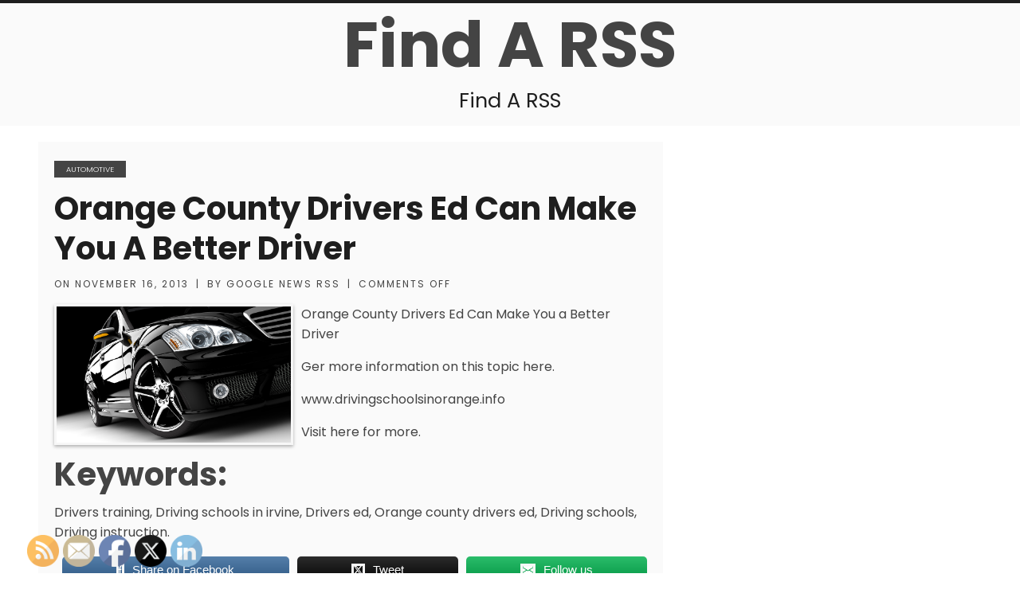

--- FILE ---
content_type: text/html; charset=UTF-8
request_url: https://findarss.com/orange-county-drivers-ed-can-make-you-a-better-driver/
body_size: 11334
content:
<!doctype html>
<html class="no-js" lang="en-US">
    <head>
		<!-- Basic Page Needs
		================================================== -->
        <meta charset="UTF-8">
        <meta http-equiv="X-UA-Compatible" content="IE=edge,chrome=1">
		<link rel="profile" href="https://gmpg.org/xfn/11">
		<link rel="pingback" href="https://findarss.com/xmlrpc.php">

		<!-- Mobile Specific Meta
		================================================== -->
		<meta name="viewport" content="width=device-width, initial-scale=1, shrink-to-fit=no">
		        
		<meta name='robots' content='index, follow, max-image-preview:large, max-snippet:-1, max-video-preview:-1' />

	<!-- This site is optimized with the Yoast SEO plugin v26.7 - https://yoast.com/wordpress/plugins/seo/ -->
	<title>Orange County Drivers Ed Can Make You a Better Driver - Find A RSS</title>
	<link rel="canonical" href="https://findarss.com/orange-county-drivers-ed-can-make-you-a-better-driver/" />
	<meta property="og:locale" content="en_US" />
	<meta property="og:type" content="article" />
	<meta property="og:title" content="Orange County Drivers Ed Can Make You a Better Driver - Find A RSS" />
	<meta property="og:description" content="Orange County Drivers Ed Can Make You a Better Driver Ger more information on this topic here. www.drivingschoolsinorange.info Visit here for more. Keywords: Drivers training, Driving schools in irvine, Drivers ed, Orange county drivers ed, Driving schools, Driving instruction. Share on FacebookTweetFollow us" />
	<meta property="og:url" content="https://findarss.com/orange-county-drivers-ed-can-make-you-a-better-driver/" />
	<meta property="og:site_name" content="Find A RSS" />
	<meta property="article:published_time" content="2013-11-16T18:48:38+00:00" />
	<meta property="og:image" content="https://s3.amazonaws.com/systemimage/32017541_Subscription_S.jpg" />
	<meta name="author" content="Google News RSS" />
	<meta name="twitter:card" content="summary_large_image" />
	<meta name="twitter:label1" content="Written by" />
	<meta name="twitter:data1" content="Google News RSS" />
	<script type="application/ld+json" class="yoast-schema-graph">{"@context":"https://schema.org","@graph":[{"@type":"Article","@id":"https://findarss.com/orange-county-drivers-ed-can-make-you-a-better-driver/#article","isPartOf":{"@id":"https://findarss.com/orange-county-drivers-ed-can-make-you-a-better-driver/"},"author":{"name":"Google News RSS","@id":"https://findarss.com/#/schema/person/c749199c2cb7156e92303923fc71a9b8"},"headline":"Orange County Drivers Ed Can Make You a Better Driver","datePublished":"2013-11-16T18:48:38+00:00","mainEntityOfPage":{"@id":"https://findarss.com/orange-county-drivers-ed-can-make-you-a-better-driver/"},"wordCount":92,"image":{"@id":"https://findarss.com/orange-county-drivers-ed-can-make-you-a-better-driver/#primaryimage"},"thumbnailUrl":"https://s3.amazonaws.com/systemimage/32017541_Subscription_S.jpg","articleSection":["Automotive"],"inLanguage":"en-US"},{"@type":"WebPage","@id":"https://findarss.com/orange-county-drivers-ed-can-make-you-a-better-driver/","url":"https://findarss.com/orange-county-drivers-ed-can-make-you-a-better-driver/","name":"Orange County Drivers Ed Can Make You a Better Driver - Find A RSS","isPartOf":{"@id":"https://findarss.com/#website"},"primaryImageOfPage":{"@id":"https://findarss.com/orange-county-drivers-ed-can-make-you-a-better-driver/#primaryimage"},"image":{"@id":"https://findarss.com/orange-county-drivers-ed-can-make-you-a-better-driver/#primaryimage"},"thumbnailUrl":"https://s3.amazonaws.com/systemimage/32017541_Subscription_S.jpg","datePublished":"2013-11-16T18:48:38+00:00","author":{"@id":"https://findarss.com/#/schema/person/c749199c2cb7156e92303923fc71a9b8"},"breadcrumb":{"@id":"https://findarss.com/orange-county-drivers-ed-can-make-you-a-better-driver/#breadcrumb"},"inLanguage":"en-US","potentialAction":[{"@type":"ReadAction","target":["https://findarss.com/orange-county-drivers-ed-can-make-you-a-better-driver/"]}]},{"@type":"ImageObject","inLanguage":"en-US","@id":"https://findarss.com/orange-county-drivers-ed-can-make-you-a-better-driver/#primaryimage","url":"https://s3.amazonaws.com/systemimage/32017541_Subscription_S.jpg","contentUrl":"https://s3.amazonaws.com/systemimage/32017541_Subscription_S.jpg"},{"@type":"BreadcrumbList","@id":"https://findarss.com/orange-county-drivers-ed-can-make-you-a-better-driver/#breadcrumb","itemListElement":[{"@type":"ListItem","position":1,"name":"Home","item":"https://findarss.com/"},{"@type":"ListItem","position":2,"name":"Orange County Drivers Ed Can Make You a Better Driver"}]},{"@type":"WebSite","@id":"https://findarss.com/#website","url":"https://findarss.com/","name":"Find A RSS","description":"Find A RSS","potentialAction":[{"@type":"SearchAction","target":{"@type":"EntryPoint","urlTemplate":"https://findarss.com/?s={search_term_string}"},"query-input":{"@type":"PropertyValueSpecification","valueRequired":true,"valueName":"search_term_string"}}],"inLanguage":"en-US"},{"@type":"Person","@id":"https://findarss.com/#/schema/person/c749199c2cb7156e92303923fc71a9b8","name":"Google News RSS","image":{"@type":"ImageObject","inLanguage":"en-US","@id":"https://findarss.com/#/schema/person/image/","url":"https://secure.gravatar.com/avatar/9baecf92bae6639a4e61738fb5c8b53b063b214f232b91bd950a7b295f0cd154?s=96&d=wavatar&r=g","contentUrl":"https://secure.gravatar.com/avatar/9baecf92bae6639a4e61738fb5c8b53b063b214f232b91bd950a7b295f0cd154?s=96&d=wavatar&r=g","caption":"Google News RSS"},"url":"https://findarss.com/author/google-news-rss/"}]}</script>
	<!-- / Yoast SEO plugin. -->


<link rel="alternate" type="application/rss+xml" title="Find A RSS &raquo; Feed" href="https://findarss.com/feed/" />
<link rel="alternate" type="application/rss+xml" title="Find A RSS &raquo; Comments Feed" href="https://findarss.com/comments/feed/" />
<link rel="alternate" title="oEmbed (JSON)" type="application/json+oembed" href="https://findarss.com/wp-json/oembed/1.0/embed?url=https%3A%2F%2Ffindarss.com%2Forange-county-drivers-ed-can-make-you-a-better-driver%2F" />
<link rel="alternate" title="oEmbed (XML)" type="text/xml+oembed" href="https://findarss.com/wp-json/oembed/1.0/embed?url=https%3A%2F%2Ffindarss.com%2Forange-county-drivers-ed-can-make-you-a-better-driver%2F&#038;format=xml" />
<style id='wp-img-auto-sizes-contain-inline-css' type='text/css'>
img:is([sizes=auto i],[sizes^="auto," i]){contain-intrinsic-size:3000px 1500px}
/*# sourceURL=wp-img-auto-sizes-contain-inline-css */
</style>
<style id='wp-emoji-styles-inline-css' type='text/css'>

	img.wp-smiley, img.emoji {
		display: inline !important;
		border: none !important;
		box-shadow: none !important;
		height: 1em !important;
		width: 1em !important;
		margin: 0 0.07em !important;
		vertical-align: -0.1em !important;
		background: none !important;
		padding: 0 !important;
	}
/*# sourceURL=wp-emoji-styles-inline-css */
</style>
<style id='wp-block-library-inline-css' type='text/css'>
:root{--wp-block-synced-color:#7a00df;--wp-block-synced-color--rgb:122,0,223;--wp-bound-block-color:var(--wp-block-synced-color);--wp-editor-canvas-background:#ddd;--wp-admin-theme-color:#007cba;--wp-admin-theme-color--rgb:0,124,186;--wp-admin-theme-color-darker-10:#006ba1;--wp-admin-theme-color-darker-10--rgb:0,107,160.5;--wp-admin-theme-color-darker-20:#005a87;--wp-admin-theme-color-darker-20--rgb:0,90,135;--wp-admin-border-width-focus:2px}@media (min-resolution:192dpi){:root{--wp-admin-border-width-focus:1.5px}}.wp-element-button{cursor:pointer}:root .has-very-light-gray-background-color{background-color:#eee}:root .has-very-dark-gray-background-color{background-color:#313131}:root .has-very-light-gray-color{color:#eee}:root .has-very-dark-gray-color{color:#313131}:root .has-vivid-green-cyan-to-vivid-cyan-blue-gradient-background{background:linear-gradient(135deg,#00d084,#0693e3)}:root .has-purple-crush-gradient-background{background:linear-gradient(135deg,#34e2e4,#4721fb 50%,#ab1dfe)}:root .has-hazy-dawn-gradient-background{background:linear-gradient(135deg,#faaca8,#dad0ec)}:root .has-subdued-olive-gradient-background{background:linear-gradient(135deg,#fafae1,#67a671)}:root .has-atomic-cream-gradient-background{background:linear-gradient(135deg,#fdd79a,#004a59)}:root .has-nightshade-gradient-background{background:linear-gradient(135deg,#330968,#31cdcf)}:root .has-midnight-gradient-background{background:linear-gradient(135deg,#020381,#2874fc)}:root{--wp--preset--font-size--normal:16px;--wp--preset--font-size--huge:42px}.has-regular-font-size{font-size:1em}.has-larger-font-size{font-size:2.625em}.has-normal-font-size{font-size:var(--wp--preset--font-size--normal)}.has-huge-font-size{font-size:var(--wp--preset--font-size--huge)}.has-text-align-center{text-align:center}.has-text-align-left{text-align:left}.has-text-align-right{text-align:right}.has-fit-text{white-space:nowrap!important}#end-resizable-editor-section{display:none}.aligncenter{clear:both}.items-justified-left{justify-content:flex-start}.items-justified-center{justify-content:center}.items-justified-right{justify-content:flex-end}.items-justified-space-between{justify-content:space-between}.screen-reader-text{border:0;clip-path:inset(50%);height:1px;margin:-1px;overflow:hidden;padding:0;position:absolute;width:1px;word-wrap:normal!important}.screen-reader-text:focus{background-color:#ddd;clip-path:none;color:#444;display:block;font-size:1em;height:auto;left:5px;line-height:normal;padding:15px 23px 14px;text-decoration:none;top:5px;width:auto;z-index:100000}html :where(.has-border-color){border-style:solid}html :where([style*=border-top-color]){border-top-style:solid}html :where([style*=border-right-color]){border-right-style:solid}html :where([style*=border-bottom-color]){border-bottom-style:solid}html :where([style*=border-left-color]){border-left-style:solid}html :where([style*=border-width]){border-style:solid}html :where([style*=border-top-width]){border-top-style:solid}html :where([style*=border-right-width]){border-right-style:solid}html :where([style*=border-bottom-width]){border-bottom-style:solid}html :where([style*=border-left-width]){border-left-style:solid}html :where(img[class*=wp-image-]){height:auto;max-width:100%}:where(figure){margin:0 0 1em}html :where(.is-position-sticky){--wp-admin--admin-bar--position-offset:var(--wp-admin--admin-bar--height,0px)}@media screen and (max-width:600px){html :where(.is-position-sticky){--wp-admin--admin-bar--position-offset:0px}}

/*# sourceURL=wp-block-library-inline-css */
</style><style id='global-styles-inline-css' type='text/css'>
:root{--wp--preset--aspect-ratio--square: 1;--wp--preset--aspect-ratio--4-3: 4/3;--wp--preset--aspect-ratio--3-4: 3/4;--wp--preset--aspect-ratio--3-2: 3/2;--wp--preset--aspect-ratio--2-3: 2/3;--wp--preset--aspect-ratio--16-9: 16/9;--wp--preset--aspect-ratio--9-16: 9/16;--wp--preset--color--black: #000000;--wp--preset--color--cyan-bluish-gray: #abb8c3;--wp--preset--color--white: #ffffff;--wp--preset--color--pale-pink: #f78da7;--wp--preset--color--vivid-red: #cf2e2e;--wp--preset--color--luminous-vivid-orange: #ff6900;--wp--preset--color--luminous-vivid-amber: #fcb900;--wp--preset--color--light-green-cyan: #7bdcb5;--wp--preset--color--vivid-green-cyan: #00d084;--wp--preset--color--pale-cyan-blue: #8ed1fc;--wp--preset--color--vivid-cyan-blue: #0693e3;--wp--preset--color--vivid-purple: #9b51e0;--wp--preset--gradient--vivid-cyan-blue-to-vivid-purple: linear-gradient(135deg,rgb(6,147,227) 0%,rgb(155,81,224) 100%);--wp--preset--gradient--light-green-cyan-to-vivid-green-cyan: linear-gradient(135deg,rgb(122,220,180) 0%,rgb(0,208,130) 100%);--wp--preset--gradient--luminous-vivid-amber-to-luminous-vivid-orange: linear-gradient(135deg,rgb(252,185,0) 0%,rgb(255,105,0) 100%);--wp--preset--gradient--luminous-vivid-orange-to-vivid-red: linear-gradient(135deg,rgb(255,105,0) 0%,rgb(207,46,46) 100%);--wp--preset--gradient--very-light-gray-to-cyan-bluish-gray: linear-gradient(135deg,rgb(238,238,238) 0%,rgb(169,184,195) 100%);--wp--preset--gradient--cool-to-warm-spectrum: linear-gradient(135deg,rgb(74,234,220) 0%,rgb(151,120,209) 20%,rgb(207,42,186) 40%,rgb(238,44,130) 60%,rgb(251,105,98) 80%,rgb(254,248,76) 100%);--wp--preset--gradient--blush-light-purple: linear-gradient(135deg,rgb(255,206,236) 0%,rgb(152,150,240) 100%);--wp--preset--gradient--blush-bordeaux: linear-gradient(135deg,rgb(254,205,165) 0%,rgb(254,45,45) 50%,rgb(107,0,62) 100%);--wp--preset--gradient--luminous-dusk: linear-gradient(135deg,rgb(255,203,112) 0%,rgb(199,81,192) 50%,rgb(65,88,208) 100%);--wp--preset--gradient--pale-ocean: linear-gradient(135deg,rgb(255,245,203) 0%,rgb(182,227,212) 50%,rgb(51,167,181) 100%);--wp--preset--gradient--electric-grass: linear-gradient(135deg,rgb(202,248,128) 0%,rgb(113,206,126) 100%);--wp--preset--gradient--midnight: linear-gradient(135deg,rgb(2,3,129) 0%,rgb(40,116,252) 100%);--wp--preset--font-size--small: 13px;--wp--preset--font-size--medium: 20px;--wp--preset--font-size--large: 36px;--wp--preset--font-size--x-large: 42px;--wp--preset--spacing--20: 0.44rem;--wp--preset--spacing--30: 0.67rem;--wp--preset--spacing--40: 1rem;--wp--preset--spacing--50: 1.5rem;--wp--preset--spacing--60: 2.25rem;--wp--preset--spacing--70: 3.38rem;--wp--preset--spacing--80: 5.06rem;--wp--preset--shadow--natural: 6px 6px 9px rgba(0, 0, 0, 0.2);--wp--preset--shadow--deep: 12px 12px 50px rgba(0, 0, 0, 0.4);--wp--preset--shadow--sharp: 6px 6px 0px rgba(0, 0, 0, 0.2);--wp--preset--shadow--outlined: 6px 6px 0px -3px rgb(255, 255, 255), 6px 6px rgb(0, 0, 0);--wp--preset--shadow--crisp: 6px 6px 0px rgb(0, 0, 0);}:where(.is-layout-flex){gap: 0.5em;}:where(.is-layout-grid){gap: 0.5em;}body .is-layout-flex{display: flex;}.is-layout-flex{flex-wrap: wrap;align-items: center;}.is-layout-flex > :is(*, div){margin: 0;}body .is-layout-grid{display: grid;}.is-layout-grid > :is(*, div){margin: 0;}:where(.wp-block-columns.is-layout-flex){gap: 2em;}:where(.wp-block-columns.is-layout-grid){gap: 2em;}:where(.wp-block-post-template.is-layout-flex){gap: 1.25em;}:where(.wp-block-post-template.is-layout-grid){gap: 1.25em;}.has-black-color{color: var(--wp--preset--color--black) !important;}.has-cyan-bluish-gray-color{color: var(--wp--preset--color--cyan-bluish-gray) !important;}.has-white-color{color: var(--wp--preset--color--white) !important;}.has-pale-pink-color{color: var(--wp--preset--color--pale-pink) !important;}.has-vivid-red-color{color: var(--wp--preset--color--vivid-red) !important;}.has-luminous-vivid-orange-color{color: var(--wp--preset--color--luminous-vivid-orange) !important;}.has-luminous-vivid-amber-color{color: var(--wp--preset--color--luminous-vivid-amber) !important;}.has-light-green-cyan-color{color: var(--wp--preset--color--light-green-cyan) !important;}.has-vivid-green-cyan-color{color: var(--wp--preset--color--vivid-green-cyan) !important;}.has-pale-cyan-blue-color{color: var(--wp--preset--color--pale-cyan-blue) !important;}.has-vivid-cyan-blue-color{color: var(--wp--preset--color--vivid-cyan-blue) !important;}.has-vivid-purple-color{color: var(--wp--preset--color--vivid-purple) !important;}.has-black-background-color{background-color: var(--wp--preset--color--black) !important;}.has-cyan-bluish-gray-background-color{background-color: var(--wp--preset--color--cyan-bluish-gray) !important;}.has-white-background-color{background-color: var(--wp--preset--color--white) !important;}.has-pale-pink-background-color{background-color: var(--wp--preset--color--pale-pink) !important;}.has-vivid-red-background-color{background-color: var(--wp--preset--color--vivid-red) !important;}.has-luminous-vivid-orange-background-color{background-color: var(--wp--preset--color--luminous-vivid-orange) !important;}.has-luminous-vivid-amber-background-color{background-color: var(--wp--preset--color--luminous-vivid-amber) !important;}.has-light-green-cyan-background-color{background-color: var(--wp--preset--color--light-green-cyan) !important;}.has-vivid-green-cyan-background-color{background-color: var(--wp--preset--color--vivid-green-cyan) !important;}.has-pale-cyan-blue-background-color{background-color: var(--wp--preset--color--pale-cyan-blue) !important;}.has-vivid-cyan-blue-background-color{background-color: var(--wp--preset--color--vivid-cyan-blue) !important;}.has-vivid-purple-background-color{background-color: var(--wp--preset--color--vivid-purple) !important;}.has-black-border-color{border-color: var(--wp--preset--color--black) !important;}.has-cyan-bluish-gray-border-color{border-color: var(--wp--preset--color--cyan-bluish-gray) !important;}.has-white-border-color{border-color: var(--wp--preset--color--white) !important;}.has-pale-pink-border-color{border-color: var(--wp--preset--color--pale-pink) !important;}.has-vivid-red-border-color{border-color: var(--wp--preset--color--vivid-red) !important;}.has-luminous-vivid-orange-border-color{border-color: var(--wp--preset--color--luminous-vivid-orange) !important;}.has-luminous-vivid-amber-border-color{border-color: var(--wp--preset--color--luminous-vivid-amber) !important;}.has-light-green-cyan-border-color{border-color: var(--wp--preset--color--light-green-cyan) !important;}.has-vivid-green-cyan-border-color{border-color: var(--wp--preset--color--vivid-green-cyan) !important;}.has-pale-cyan-blue-border-color{border-color: var(--wp--preset--color--pale-cyan-blue) !important;}.has-vivid-cyan-blue-border-color{border-color: var(--wp--preset--color--vivid-cyan-blue) !important;}.has-vivid-purple-border-color{border-color: var(--wp--preset--color--vivid-purple) !important;}.has-vivid-cyan-blue-to-vivid-purple-gradient-background{background: var(--wp--preset--gradient--vivid-cyan-blue-to-vivid-purple) !important;}.has-light-green-cyan-to-vivid-green-cyan-gradient-background{background: var(--wp--preset--gradient--light-green-cyan-to-vivid-green-cyan) !important;}.has-luminous-vivid-amber-to-luminous-vivid-orange-gradient-background{background: var(--wp--preset--gradient--luminous-vivid-amber-to-luminous-vivid-orange) !important;}.has-luminous-vivid-orange-to-vivid-red-gradient-background{background: var(--wp--preset--gradient--luminous-vivid-orange-to-vivid-red) !important;}.has-very-light-gray-to-cyan-bluish-gray-gradient-background{background: var(--wp--preset--gradient--very-light-gray-to-cyan-bluish-gray) !important;}.has-cool-to-warm-spectrum-gradient-background{background: var(--wp--preset--gradient--cool-to-warm-spectrum) !important;}.has-blush-light-purple-gradient-background{background: var(--wp--preset--gradient--blush-light-purple) !important;}.has-blush-bordeaux-gradient-background{background: var(--wp--preset--gradient--blush-bordeaux) !important;}.has-luminous-dusk-gradient-background{background: var(--wp--preset--gradient--luminous-dusk) !important;}.has-pale-ocean-gradient-background{background: var(--wp--preset--gradient--pale-ocean) !important;}.has-electric-grass-gradient-background{background: var(--wp--preset--gradient--electric-grass) !important;}.has-midnight-gradient-background{background: var(--wp--preset--gradient--midnight) !important;}.has-small-font-size{font-size: var(--wp--preset--font-size--small) !important;}.has-medium-font-size{font-size: var(--wp--preset--font-size--medium) !important;}.has-large-font-size{font-size: var(--wp--preset--font-size--large) !important;}.has-x-large-font-size{font-size: var(--wp--preset--font-size--x-large) !important;}
/*# sourceURL=global-styles-inline-css */
</style>

<style id='classic-theme-styles-inline-css' type='text/css'>
/*! This file is auto-generated */
.wp-block-button__link{color:#fff;background-color:#32373c;border-radius:9999px;box-shadow:none;text-decoration:none;padding:calc(.667em + 2px) calc(1.333em + 2px);font-size:1.125em}.wp-block-file__button{background:#32373c;color:#fff;text-decoration:none}
/*# sourceURL=/wp-includes/css/classic-themes.min.css */
</style>
<link rel='stylesheet' id='SFSImainCss-css' href='https://findarss.com/wp-content/plugins/ultimate-social-media-icons/css/sfsi-style.css?ver=2.9.6' type='text/css' media='all' />
<link rel='stylesheet' id='normalize-css' href='https://findarss.com/wp-content/themes/b-w/assets/css/normalize.css?ver=1.1' type='text/css' media='all' />
<link rel='stylesheet' id='bnw-theme-basestyle-css' href='https://findarss.com/wp-content/themes/b-w/assets/css/theme-base.css?ver=1768777393' type='text/css' media='all' />
<link rel='stylesheet' id='bnw-theme-responsivemultimenu-css' href='https://findarss.com/wp-content/themes/b-w/inc/responsive-multi-menu/css/responsivemultimenu.css?ver=1768777393' type='text/css' media='all' />
<link rel='stylesheet' id='bnw-theme-style-css' href='https://findarss.com/wp-content/themes/b-w/assets/css/theme-style.css?ver=1768777393' type='text/css' media='all' />
<link rel='stylesheet' id='bnw-theme-wp-css' href='https://findarss.com/wp-content/themes/b-w/assets/css/theme-wp.css?ver=1768777393' type='text/css' media='all' />
<link rel='stylesheet' id='bnw-theme-responsive-css' href='https://findarss.com/wp-content/themes/b-w/assets/css/theme-responsive.css?ver=1768777393' type='text/css' media='all' />
<link rel='stylesheet' id='bnw-theme-css' href='https://findarss.com/wp-content/themes/b-w/style.css?ver=6.9' type='text/css' media='all' />
<link rel='stylesheet' id='bnw-theme-woocommerce-style-css' href='https://findarss.com/wp-content/themes/b-w/woocommerce/woocommerce.css?ver=6.9' type='text/css' media='all' />
<link rel='stylesheet' id='bnw_theme_font_poppins-css' href='//fonts.googleapis.com/css?family=Poppins:300,400,500,700,900' type='text/css' media='screen' />
<script type="text/javascript" src="https://findarss.com/wp-includes/js/jquery/jquery.min.js?ver=3.7.1" id="jquery-core-js"></script>
<script type="text/javascript" src="https://findarss.com/wp-includes/js/jquery/jquery-migrate.min.js?ver=3.4.1" id="jquery-migrate-js"></script>
<script type="text/javascript" src="https://findarss.com/wp-content/themes/b-w/assets/js/libs/modernizr-2.8.3-respond-1.4.2.min.js?ver=1.0" id="bnw-theme-modernizr-respond-js"></script>
<link rel="https://api.w.org/" href="https://findarss.com/wp-json/" /><link rel="alternate" title="JSON" type="application/json" href="https://findarss.com/wp-json/wp/v2/posts/2293" /><link rel="EditURI" type="application/rsd+xml" title="RSD" href="https://findarss.com/xmlrpc.php?rsd" />
<meta name="generator" content="WordPress 6.9" />
<link rel='shortlink' href='https://findarss.com/?p=2293' />
<meta name="follow.[base64]" content="3VPchys1Nre3LTE3flNH"/>		
	</head>
	
    <body data-rsssl=1 class="wp-singular post-template-default single single-post postid-2293 single-format-standard wp-theme-b-w sfsi_actvite_theme_default">
        <div class="wrapper">
			<div class="wrapper-container">

                <header class="header-wrapper">
					<div class="header-container">

						<div class="top-header">
							<div class="container-box">
								<div class="">
									<div class="top-header-inner u-text-center">
										
									</div>
								</div>
							</div>
						</div>

						<div class="middle-header">
							<div class="container-box">
								<div class="">
									<div class="middle-header-inner u-text-center">

										<div class="row">
											<div class="twelve columns">

												<div class="brand-logo-text">
													
													<h2>
														<a href="https://findarss.com/">
															Find A RSS														</a>
													</h2>
													
												</div>

												<div class="brand-desc-alt">
													Find A RSS												</div>

											</div>
										</div>
										
									</div>
								</div>
							</div>
						</div>

						<div class="bottom-header">
							<div class="container-box">
								<div class="">
									<div class="bottom-header-inner">
										<div class="menu-container">
											<nav id="main-navigation" class="main-navigation" role="navigation">

																								
											</nav><!-- #site-navigation -->
										</div>
									</div>
								</div>
							</div>
						</div>

					</div>

				</header>
    <section class="content-wrapper">
        <div class="content-container">
            <div class="container">
                <div class="row">
                    <div class="eight columns">
                        <div class="entry-wrapper-single">

                            
                                                                
                                
<article id="post-2293" class="post-2293 post type-post status-publish format-standard hentry category-automotive">

    <div class="entry-wrapper">
	
        <div class="entry-header">
            <div class="entry-thumb">
                            </div>
        </div>

        <div class="entry-contents">

            <div class="entry-meta-cat">
                <ul class="post-categories">
	<li><a href="https://findarss.com/category/automotive/" rel="category tag">Automotive</a></li></ul>            </div>

            <div class="entry-title">
                <h2>
                    <a href="https://findarss.com/orange-county-drivers-ed-can-make-you-a-better-driver/">
                        Orange County Drivers Ed Can Make You a Better Driver                    </a>
                </h2>
            </div>

            <div class="entry-meta entry-meta-group">

                <span class="entry-meta-date">
                    On <a href="https://findarss.com/2013/11/16/">November 16, 2013</a>                </span>

                <span class="entry-meta-separator">|</span>

                <span class="entry-meta-author">
                    By <a href="https://findarss.com/author/google-news-rss/">Google News RSS</a>                </span>

                <span class="entry-meta-separator">|</span>

                <span class="entry-meta-comment-link">
                    <span class="comments-link">Comments Off</span>                </span>

                
            </div>

            
                <div class="entry-summary">
                    <p><span id="more-2293"></span><!--noteaser--></p>
<div style="float: left; padding-right: 10px;"><img decoding="async" src="https://s3.amazonaws.com/systemimage/32017541_Subscription_S.jpg" alt="Tustin driving school" align="left" width="300" /></div>
<p><a href="http://twitter.com/BusinessNews20/status/397757056717176832">Orange County Drivers Ed Can Make You a Better Driver</a></p>
<p><p><a href="http://www.cdc.gov/MotorVehicleSafety/index.html" Title="More stuff">Ger more information on this topic here.</a></p>
<p><a href="http://www.drivingschoolsinorange.info" Title="Orange county drivers ed">www.drivingschoolsinorange.info</a></p>
<p><a href="http://en.wikipedia.org/wiki/Department_of_Motor_Vehicles" Title="Driving school, Orange county driving school">Visit here for more.</a></p>
</p>
<p><h2>Keywords:</h2>
<p> Drivers training, Driving schools in irvine, Drivers ed, Orange county drivers ed, Driving schools, Driving instruction.</p></p>
<div class='sfsiaftrpstwpr'><div class='sfsi_responsive_icons' style='display:block;margin-top:px; margin-bottom: px; width:100%' data-icon-width-type='Fully responsive' data-icon-width-size='240' data-edge-type='Round' data-edge-radius='5'  ><div class='sfsi_icons_container sfsi_responsive_without_counter_icons sfsi_medium_button_container sfsi_icons_container_box_fully_container ' style='width:100%;display:flex; text-align:center;' ><a target='_blank' href='https://www.facebook.com/sharer/sharer.php?u=https%3A%2F%2Ffindarss.com%2Forange-county-drivers-ed-can-make-you-a-better-driver%2F' style='display:block;text-align:center;margin-left:10px;  flex-basis:100%;' class=sfsi_responsive_fluid ><div class='sfsi_responsive_icon_item_container sfsi_responsive_icon_facebook_container sfsi_medium_button sfsi_responsive_icon_gradient sfsi_centered_icon' style=' border-radius:5px; width:auto; ' ><img style='max-height: 25px;display:unset;margin:0' class='sfsi_wicon' alt='facebook' src='https://findarss.com/wp-content/plugins/ultimate-social-media-icons/images/responsive-icon/facebook.svg'><span style='color:#fff'>Share on Facebook</span></div></a><a target='_blank' href='https://x.com/intent/post?text=Hey%2C+check+out+this+cool+site+I+found%3A+www.yourname.com+%23Topic+via%40my_twitter_name&url=https%3A%2F%2Ffindarss.com%2Forange-county-drivers-ed-can-make-you-a-better-driver%2F' style='display:block;text-align:center;margin-left:10px;  flex-basis:100%;' class=sfsi_responsive_fluid ><div class='sfsi_responsive_icon_item_container sfsi_responsive_icon_twitter_container sfsi_medium_button sfsi_responsive_icon_gradient sfsi_centered_icon' style=' border-radius:5px; width:auto; ' ><img style='max-height: 25px;display:unset;margin:0' class='sfsi_wicon' alt='Twitter' src='https://findarss.com/wp-content/plugins/ultimate-social-media-icons/images/responsive-icon/Twitter.svg'><span style='color:#fff'>Tweet</span></div></a><a target='_blank' href='https://www.specificfeeds.com/widgets/emailSubscribeEncFeed/[base64]/OA==/' style='display:block;text-align:center;margin-left:10px;  flex-basis:100%;' class=sfsi_responsive_fluid ><div class='sfsi_responsive_icon_item_container sfsi_responsive_icon_follow_container sfsi_medium_button sfsi_responsive_icon_gradient sfsi_centered_icon' style=' border-radius:5px; width:auto; ' ><img style='max-height: 25px;display:unset;margin:0' class='sfsi_wicon' alt='Follow' src='https://findarss.com/wp-content/plugins/ultimate-social-media-icons/images/responsive-icon/Follow.png'><span style='color:#fff'>Follow us</span></div></a></div></div></div><!--end responsive_icons-->                </div>

                
            
        </div>
        
        <div class="entry-footer">

            <div class="entry-meta-tag">
                            </div>

                        
        </div>

        
    </div>
</article>

                                
<div class="entry-author">

	<h4 class="entry-author-title">
		Author	</h4>
	
	<div class="author-box">
		<div class="row">
			<div class="two columns">
				<div class="author-box-img">
					<img alt='' src='https://secure.gravatar.com/avatar/9baecf92bae6639a4e61738fb5c8b53b063b214f232b91bd950a7b295f0cd154?s=100&#038;d=wavatar&#038;r=g' srcset='https://secure.gravatar.com/avatar/9baecf92bae6639a4e61738fb5c8b53b063b214f232b91bd950a7b295f0cd154?s=200&#038;d=wavatar&#038;r=g 2x' class='avatar avatar-100 photo' height='100' width='100' decoding='async'/>				</div>
			</div>
			<div class="ten columns">
				<div class="card author-bio-wrapper">
					<div class="card-body">
						<h5 class="card-title author-name">Google News RSS</h5>
						<p class="card-text author-bio">
													</p>
					</div>
				</div>
			</div>
		</div>
	</div>
	
</div>
                                <div class="entry-post-navigation">
                                    
	<nav class="navigation post-navigation" aria-label="Posts">
		<h2 class="screen-reader-text">Post navigation</h2>
		<div class="nav-links"><div class="nav-previous"><a href="https://findarss.com/who-needs-gardens/" rel="prev">Who Needs Gardens</a></div><div class="nav-next"><a href="https://findarss.com/charter-a-bus-today/" rel="next">Charter a Bus Today!</a></div></div>
	</nav>                                </div>
                                
                                <div class="comment-wrapper">
                                                                    </div>

                                                    
                        </div>
                    </div>
                    <div class="four columns">
                                            </div>
                </div>
            </div>
        </div>
    </section>

				<footer class="footer-wrapper">
					<div class="footer-container">
						<div class="top-footer">
							<div class="container-box">
								<div class="container">

								</div>
							</div>
						</div>

						<div class="middle-footer">
							<div class="container-box">
								<div class="container">
									<div class="middle-footer-inner">
										<div class="row">
											<div class="three columns">
												<div class="">
																									</div>
											</div>
											<div class="three columns">
												<div class="">
																									</div>
											</div>
											<div class="three columns">
												<div class="">
																									</div>
											</div>
											<div class="three columns">
												<div class="">
																									</div>
											</div>
										</div>
									</div>
								</div>
							</div>
						</div>

						<div class="bottom-footer">
							<div class="container-box">
								<div class="">
									<div class="bottom-footer-inner">

										<nav id="footer-navigation" class="footer-navigation" role="navigation">
																						<div class="nav justify-content-center"></div>
										</nav>

										<div class="copyright">
																						<a target="_blank" href="https://wordpress.org/">Proudly powered by WordPress</a>
											<br>

											Design and Developed by <a href="http://alisiddique.com/" target="_blank" rel="designer">Ali Siddique</a>											<br>
											Copyright &copy; 2026 | Find A RSS | All Rights Reserved.
										</div>
									</div>
								</div>
							</div>
						</div>

					</div>
				</footer>


			</div><!-- /wrapper-container -->
		</div><!-- /wrapper -->

        <script type="speculationrules">
{"prefetch":[{"source":"document","where":{"and":[{"href_matches":"/*"},{"not":{"href_matches":["/wp-*.php","/wp-admin/*","/wp-content/uploads/*","/wp-content/*","/wp-content/plugins/*","/wp-content/themes/b-w/*","/*\\?(.+)"]}},{"not":{"selector_matches":"a[rel~=\"nofollow\"]"}},{"not":{"selector_matches":".no-prefetch, .no-prefetch a"}}]},"eagerness":"conservative"}]}
</script>
                <!--facebook like and share js -->
                <div id="fb-root"></div>
                <script>
                    (function(d, s, id) {
                        var js, fjs = d.getElementsByTagName(s)[0];
                        if (d.getElementById(id)) return;
                        js = d.createElement(s);
                        js.id = id;
                        js.src = "https://connect.facebook.net/en_US/sdk.js#xfbml=1&version=v3.2";
                        fjs.parentNode.insertBefore(js, fjs);
                    }(document, 'script', 'facebook-jssdk'));
                </script>
                <script>
window.addEventListener('sfsi_functions_loaded', function() {
    if (typeof sfsi_responsive_toggle == 'function') {
        sfsi_responsive_toggle(0);
        // console.log('sfsi_responsive_toggle');

    }
})
</script>
<div class="norm_row sfsi_wDiv sfsi_floater_position_bottom-left" id="sfsi_floater" style="z-index: 9999;width:225px;text-align:left;position:absolute;position:absolute;left:30px;bottom:0px;"><div style='width:40px; height:40px;margin-left:5px;margin-bottom:5px; ' class='sfsi_wicons shuffeldiv ' ><div class='inerCnt'><a class=' sficn' data-effect='' target='_blank'  href='https://findarss.com/feed/' id='sfsiid_rss_icon' style='width:40px;height:40px;opacity:1;'  ><img data-pin-nopin='true' alt='RSS' title='RSS' src='https://findarss.com/wp-content/plugins/ultimate-social-media-icons/images/icons_theme/default/default_rss.png' width='40' height='40' style='' class='sfcm sfsi_wicon ' data-effect=''   /></a></div></div><div style='width:40px; height:40px;margin-left:5px;margin-bottom:5px; ' class='sfsi_wicons shuffeldiv ' ><div class='inerCnt'><a class=' sficn' data-effect='' target='_blank'  href='https://www.specificfeeds.com/widgets/emailSubscribeEncFeed/[base64]/OA==/' id='sfsiid_email_icon' style='width:40px;height:40px;opacity:1;'  ><img data-pin-nopin='true' alt='Follow by Email' title='Follow by Email' src='https://findarss.com/wp-content/plugins/ultimate-social-media-icons/images/icons_theme/default/default_email.png' width='40' height='40' style='' class='sfcm sfsi_wicon ' data-effect=''   /></a></div></div><div style='width:40px; height:40px;margin-left:5px;margin-bottom:5px; ' class='sfsi_wicons shuffeldiv ' ><div class='inerCnt'><a class=' sficn' data-effect='' target='_blank'  href='' id='sfsiid_facebook_icon' style='width:40px;height:40px;opacity:1;'  ><img data-pin-nopin='true' alt='Facebook' title='Facebook' src='https://findarss.com/wp-content/plugins/ultimate-social-media-icons/images/icons_theme/default/default_facebook.png' width='40' height='40' style='' class='sfcm sfsi_wicon ' data-effect=''   /></a><div class="sfsi_tool_tip_2 fb_tool_bdr sfsiTlleft" style="opacity:0;z-index:-1;" id="sfsiid_facebook"><span class="bot_arow bot_fb_arow"></span><div class="sfsi_inside"><div  class='icon2'><div class="fb-like" width="200" data-href="https://findarss.com/orange-county-drivers-ed-can-make-you-a-better-driver/"  data-send="false" data-layout="button_count" data-action="like"></div></div><div  class='icon3'><a target='_blank' href='https://www.facebook.com/sharer/sharer.php?u=https%3A%2F%2Ffindarss.com%2Forange-county-drivers-ed-can-make-you-a-better-driver' style='display:inline-block;'  > <img class='sfsi_wicon'  data-pin-nopin='true' alt='fb-share-icon' title='Facebook Share' src='https://findarss.com/wp-content/plugins/ultimate-social-media-icons/images/share_icons/fb_icons/en_US.svg' /></a></div></div></div></div></div><div style='width:40px; height:40px;margin-left:5px;margin-bottom:5px; ' class='sfsi_wicons shuffeldiv ' ><div class='inerCnt'><a class=' sficn' data-effect='' target='_blank'  href='' id='sfsiid_twitter_icon' style='width:40px;height:40px;opacity:1;'  ><img data-pin-nopin='true' alt='Twitter' title='Twitter' src='https://findarss.com/wp-content/plugins/ultimate-social-media-icons/images/icons_theme/default/default_twitter.png' width='40' height='40' style='' class='sfcm sfsi_wicon ' data-effect=''   /></a><div class="sfsi_tool_tip_2 twt_tool_bdr sfsiTlleft" style="opacity:0;z-index:-1;" id="sfsiid_twitter"><span class="bot_arow bot_twt_arow"></span><div class="sfsi_inside"><div  class='icon2'><div class='sf_twiter' style='display: inline-block;vertical-align: middle;width: auto;'>
						<a target='_blank' href='https://x.com/intent/post?text=Hey%2C+check+out+this+cool+site+I+found%3A+www.yourname.com+%23Topic+via%40my_twitter_name+https%3A%2F%2Ffindarss.com%2Forange-county-drivers-ed-can-make-you-a-better-driver' style='display:inline-block' >
							<img data-pin-nopin= true class='sfsi_wicon' src='https://findarss.com/wp-content/plugins/ultimate-social-media-icons/images/share_icons/Twitter_Tweet/en_US_Tweet.svg' alt='Post on X' title='Post on X' >
						</a>
					</div></div></div></div></div></div><div style='width:40px; height:40px;margin-left:5px;margin-bottom:5px; ' class='sfsi_wicons shuffeldiv ' ><div class='inerCnt'><a class=' sficn' data-effect='' target='_blank'  href='' id='sfsiid_linkedin_icon' style='width:40px;height:40px;opacity:1;'  ><img data-pin-nopin='true' alt='LinkedIn' title='LinkedIn' src='https://findarss.com/wp-content/plugins/ultimate-social-media-icons/images/icons_theme/default/default_linkedin.png' width='40' height='40' style='' class='sfcm sfsi_wicon ' data-effect=''   /></a><div class="sfsi_tool_tip_2 linkedin_tool_bdr sfsiTlleft" style="opacity:0;z-index:-1;" id="sfsiid_linkedin"><span class="bot_arow bot_linkedin_arow"></span><div class="sfsi_inside"><div  class='icon2'><a target='_blank' href="https://www.linkedin.com/sharing/share-offsite/?url=https%3A%2F%2Ffindarss.com%2Forange-county-drivers-ed-can-make-you-a-better-driver"><img class="sfsi_wicon" data-pin-nopin= true alt="Share" title="Share" src="https://findarss.com/wp-content/plugins/ultimate-social-media-icons/images/share_icons/Linkedin_Share/en_US_share.svg" /></a></div></div></div></div></div></div ><input type='hidden' id='sfsi_floater_sec' value='bottom-left' /><script>window.addEventListener("sfsi_functions_loaded", function()
			{
				if (typeof sfsi_widget_set == "function") {
					sfsi_widget_set();
				}
			}); window.addEventListener('sfsi_functions_loaded',function(){sfsi_float_widget('bottom')});</script>    <script>
        window.addEventListener('sfsi_functions_loaded', function () {
            if (typeof sfsi_plugin_version == 'function') {
                sfsi_plugin_version(2.77);
            }
        });

        function sfsi_processfurther(ref) {
            var feed_id = '[base64]';
            var feedtype = 8;
            var email = jQuery(ref).find('input[name="email"]').val();
            var filter = /^(([^<>()[\]\\.,;:\s@\"]+(\.[^<>()[\]\\.,;:\s@\"]+)*)|(\".+\"))@((\[[0-9]{1,3}\.[0-9]{1,3}\.[0-9]{1,3}\.[0-9]{1,3}\])|(([a-zA-Z\-0-9]+\.)+[a-zA-Z]{2,}))$/;
            if ((email != "Enter your email") && (filter.test(email))) {
                if (feedtype == "8") {
                    var url = "https://api.follow.it/subscription-form/" + feed_id + "/" + feedtype;
                    window.open(url, "popupwindow", "scrollbars=yes,width=1080,height=760");
                    return true;
                }
            } else {
                alert("Please enter email address");
                jQuery(ref).find('input[name="email"]').focus();
                return false;
            }
        }
    </script>
    <style type="text/css" aria-selected="true">
        .sfsi_subscribe_Popinner {
             width: 100% !important;

            height: auto !important;

         padding: 18px 0px !important;

            background-color: #ffffff !important;
        }

        .sfsi_subscribe_Popinner form {
            margin: 0 20px !important;
        }

        .sfsi_subscribe_Popinner h5 {
            font-family: Helvetica,Arial,sans-serif !important;

             font-weight: bold !important;   color:#000000 !important; font-size: 16px !important;   text-align:center !important; margin: 0 0 10px !important;
            padding: 0 !important;
        }

        .sfsi_subscription_form_field {
            margin: 5px 0 !important;
            width: 100% !important;
            display: inline-flex;
            display: -webkit-inline-flex;
        }

        .sfsi_subscription_form_field input {
            width: 100% !important;
            padding: 10px 0px !important;
        }

        .sfsi_subscribe_Popinner input[type=email] {
         font-family: Helvetica,Arial,sans-serif !important;   font-style:normal !important;  color: #000000 !important;   font-size:14px !important; text-align: center !important;        }

        .sfsi_subscribe_Popinner input[type=email]::-webkit-input-placeholder {

         font-family: Helvetica,Arial,sans-serif !important;   font-style:normal !important;  color:#000000 !important; font-size: 14px !important;   text-align:center !important;        }

        .sfsi_subscribe_Popinner input[type=email]:-moz-placeholder {
            /* Firefox 18- */
         font-family: Helvetica,Arial,sans-serif !important;   font-style:normal !important;   color:#000000 !important; font-size: 14px !important;   text-align:center !important;
        }

        .sfsi_subscribe_Popinner input[type=email]::-moz-placeholder {
            /* Firefox 19+ */
         font-family: Helvetica,Arial,sans-serif !important;   font-style: normal !important;
              color:#000000 !important; font-size: 14px !important;   text-align:center !important;        }

        .sfsi_subscribe_Popinner input[type=email]:-ms-input-placeholder {

            font-family: Helvetica,Arial,sans-serif !important;  font-style:normal !important;  color: #000000 !important;  font-size:14px !important;
         text-align: center !important;        }

        .sfsi_subscribe_Popinner input[type=submit] {

         font-family: Helvetica,Arial,sans-serif !important;   font-weight: bold !important;   color:#000000 !important; font-size: 16px !important;   text-align:center !important; background-color: #dedede !important;        }

                .sfsi_shortcode_container {
            float: left;
        }

        .sfsi_shortcode_container .norm_row .sfsi_wDiv {
            position: relative !important;
        }

        .sfsi_shortcode_container .sfsi_holders {
            display: none;
        }

            </style>

    <script type="text/javascript" src="https://findarss.com/wp-includes/js/jquery/ui/core.min.js?ver=1.13.3" id="jquery-ui-core-js"></script>
<script type="text/javascript" src="https://findarss.com/wp-content/plugins/ultimate-social-media-icons/js/shuffle/modernizr.custom.min.js?ver=6.9" id="SFSIjqueryModernizr-js"></script>
<script type="text/javascript" src="https://findarss.com/wp-content/plugins/ultimate-social-media-icons/js/shuffle/jquery.shuffle.min.js?ver=6.9" id="SFSIjqueryShuffle-js"></script>
<script type="text/javascript" src="https://findarss.com/wp-content/plugins/ultimate-social-media-icons/js/shuffle/random-shuffle-min.js?ver=6.9" id="SFSIjqueryrandom-shuffle-js"></script>
<script type="text/javascript" id="SFSICustomJs-js-extra">
/* <![CDATA[ */
var sfsi_icon_ajax_object = {"nonce":"394c8b2cda","ajax_url":"https://findarss.com/wp-admin/admin-ajax.php","plugin_url":"https://findarss.com/wp-content/plugins/ultimate-social-media-icons/"};
//# sourceURL=SFSICustomJs-js-extra
/* ]]> */
</script>
<script type="text/javascript" src="https://findarss.com/wp-content/plugins/ultimate-social-media-icons/js/custom.js?ver=2.9.6" id="SFSICustomJs-js"></script>
<script type="text/javascript" src="https://findarss.com/wp-content/themes/b-w/inc/responsive-multi-menu/js/responsivemultimenu.js?ver=1.0" id="bnw-theme-responsivemultimenu-js"></script>
<script type="text/javascript" src="https://findarss.com/wp-content/themes/b-w/assets/js/script.js?ver=1768777393" id="bnw-theme-script-js"></script>
<script id="wp-emoji-settings" type="application/json">
{"baseUrl":"https://s.w.org/images/core/emoji/17.0.2/72x72/","ext":".png","svgUrl":"https://s.w.org/images/core/emoji/17.0.2/svg/","svgExt":".svg","source":{"concatemoji":"https://findarss.com/wp-includes/js/wp-emoji-release.min.js?ver=6.9"}}
</script>
<script type="module">
/* <![CDATA[ */
/*! This file is auto-generated */
const a=JSON.parse(document.getElementById("wp-emoji-settings").textContent),o=(window._wpemojiSettings=a,"wpEmojiSettingsSupports"),s=["flag","emoji"];function i(e){try{var t={supportTests:e,timestamp:(new Date).valueOf()};sessionStorage.setItem(o,JSON.stringify(t))}catch(e){}}function c(e,t,n){e.clearRect(0,0,e.canvas.width,e.canvas.height),e.fillText(t,0,0);t=new Uint32Array(e.getImageData(0,0,e.canvas.width,e.canvas.height).data);e.clearRect(0,0,e.canvas.width,e.canvas.height),e.fillText(n,0,0);const a=new Uint32Array(e.getImageData(0,0,e.canvas.width,e.canvas.height).data);return t.every((e,t)=>e===a[t])}function p(e,t){e.clearRect(0,0,e.canvas.width,e.canvas.height),e.fillText(t,0,0);var n=e.getImageData(16,16,1,1);for(let e=0;e<n.data.length;e++)if(0!==n.data[e])return!1;return!0}function u(e,t,n,a){switch(t){case"flag":return n(e,"\ud83c\udff3\ufe0f\u200d\u26a7\ufe0f","\ud83c\udff3\ufe0f\u200b\u26a7\ufe0f")?!1:!n(e,"\ud83c\udde8\ud83c\uddf6","\ud83c\udde8\u200b\ud83c\uddf6")&&!n(e,"\ud83c\udff4\udb40\udc67\udb40\udc62\udb40\udc65\udb40\udc6e\udb40\udc67\udb40\udc7f","\ud83c\udff4\u200b\udb40\udc67\u200b\udb40\udc62\u200b\udb40\udc65\u200b\udb40\udc6e\u200b\udb40\udc67\u200b\udb40\udc7f");case"emoji":return!a(e,"\ud83e\u1fac8")}return!1}function f(e,t,n,a){let r;const o=(r="undefined"!=typeof WorkerGlobalScope&&self instanceof WorkerGlobalScope?new OffscreenCanvas(300,150):document.createElement("canvas")).getContext("2d",{willReadFrequently:!0}),s=(o.textBaseline="top",o.font="600 32px Arial",{});return e.forEach(e=>{s[e]=t(o,e,n,a)}),s}function r(e){var t=document.createElement("script");t.src=e,t.defer=!0,document.head.appendChild(t)}a.supports={everything:!0,everythingExceptFlag:!0},new Promise(t=>{let n=function(){try{var e=JSON.parse(sessionStorage.getItem(o));if("object"==typeof e&&"number"==typeof e.timestamp&&(new Date).valueOf()<e.timestamp+604800&&"object"==typeof e.supportTests)return e.supportTests}catch(e){}return null}();if(!n){if("undefined"!=typeof Worker&&"undefined"!=typeof OffscreenCanvas&&"undefined"!=typeof URL&&URL.createObjectURL&&"undefined"!=typeof Blob)try{var e="postMessage("+f.toString()+"("+[JSON.stringify(s),u.toString(),c.toString(),p.toString()].join(",")+"));",a=new Blob([e],{type:"text/javascript"});const r=new Worker(URL.createObjectURL(a),{name:"wpTestEmojiSupports"});return void(r.onmessage=e=>{i(n=e.data),r.terminate(),t(n)})}catch(e){}i(n=f(s,u,c,p))}t(n)}).then(e=>{for(const n in e)a.supports[n]=e[n],a.supports.everything=a.supports.everything&&a.supports[n],"flag"!==n&&(a.supports.everythingExceptFlag=a.supports.everythingExceptFlag&&a.supports[n]);var t;a.supports.everythingExceptFlag=a.supports.everythingExceptFlag&&!a.supports.flag,a.supports.everything||((t=a.source||{}).concatemoji?r(t.concatemoji):t.wpemoji&&t.twemoji&&(r(t.twemoji),r(t.wpemoji)))});
//# sourceURL=https://findarss.com/wp-includes/js/wp-emoji-loader.min.js
/* ]]> */
</script>
    </body>
</html>

--- FILE ---
content_type: text/css
request_url: https://findarss.com/wp-content/themes/b-w/assets/css/theme-base.css?ver=1768777393
body_size: 5436
content:
/*
 * Base Style
 */

/*	Table of Content
========================
	# Base styles
	# Grid
	# Typography
	# Images
	# Links
	# Lists
	# Buttons
	# Forms
	# Tables
	# Code
	# Spacing
	# Clearing
	# Helper classes
	# Misc
	# Media Queries
	# Print styles
========================
*/

/* 	==========================================================================
	Base styles
	========================================================================== */
	/* html, body { height:100%;} */
	html {
		box-sizing: border-box;
		font-size: 1em;
	}
	*,
	*::before,
	*::after {
		box-sizing: inherit;
	}
	body {
		color: #1e1e1e;
		font-family: "Poppins", "HelveticaNeue", "Helvetica Neue", Helvetica, Arial, sans-serif;
		font-size: 1rem;
        font-weight: 400;
        line-height: 1.6;
	}
	::-moz-selection {
		background: #007bff;
		color: #fff;
		text-shadow: none;
	}
	::selection {
		background: #007bff;
		color: #fff;
		text-shadow: none;
	}

/* 	==========================================================================
	Grid ( https://github.com/skeleton-framework/skeleton-framework )
	========================================================================== */
	.container {
		margin-left: auto;
		margin-right: auto;
		max-width: 1200px;
		padding-left: 0.5rem;
		padding-right: 0.5rem;
		width: 100%
	}
	.container-fluid {
		margin-left: auto;
		margin-right: auto;
		padding-left: 0.5rem;
		padding-right: 0.5rem;
		width: 100%;
	}
	.row {
		margin-left: -0.5rem;
		margin-right: -0.5rem;
	}
	.row::before,
	.row::after {
		content: ' ';
		display: table;
	}
	.row::after {
		clear: both;
	}
	.column,
	.columns {
		float: left;
		min-height: 1px;
		padding-left: 0.5rem;
		padding-right: 0.5rem;
		width: 100%;
	}
	.xs-one[class*='column'] {
		width: 8.3333333333%;
	}
	.xs-two[class*='column'] {
		width: 16.6666666666%;
	}
	.xs-three[class*='column'],
	.xs-one-quarter[class*='column'] {
		width: 24.9999999999%;
	}
	.xs-four[class*='column'],
	.xs-one-third[class*='column'] {
		width: 33.3333333332%;
	}
	.xs-five[class*='column'] {
		width: 41.6666666665%;
	}
	.xs-six[class*='column'],
	.xs-one-half[class*='column'] {
		width: 49.9999999998%;
	}
	.xs-seven[class*='column'] {
		width: 58.3333333331%;
	}
	.xs-eight[class*='column'],
	.xs-two-thirds[class*='column'] {
		width: 66.6666666664%;
	}
	.xs-nine[class*='column'] {
		width: 74.9999999997%;
	}
	.xs-ten[class*='column'] {
		width: 83.333333333%;
	}
	.xs-eleven[class*='column'] {
		width: 91.6666666663%;
	}
	.xs-twelve[class*='column'] {
		width: 99.9999999996%;
	}
	[class*='xs-'][class*='column'] ~ [class*='xs-'][class*='column'] {
		margin-top: 0;
	}
	
	@media screen and (min-width: 560px) {
		[class*='column'] ~ [class*='column'] {
			margin-top: 0;
		}
		.one[class*='column'] {
			width: 8.3333333333%;
		}
		.two[class*='column'] {
			width: 16.6666666666%;
		}
		.three[class*='column'],
		.one-quarter[class*='column'] {
			width: 24.9999999999%;
		}
		.four[class*='column'],
		.one-third[class*='column'] {
			width: 33.3333333332%;
		}
		.five[class*='column'] {
			width: 41.6666666665%;
		}
		.six[class*='column'],
		.one-half[class*='column'] {
			width: 49.9999999998%;
		}
		.seven[class*='column'] {
			width: 58.3333333331%;
		}
		.eight[class*='column'],
		.two-thirds[class*='column'] {
			width: 66.6666666664%;
		}
		.nine[class*='column'] {
			width: 74.9999999997%;
		}
		.ten[class*='column'] {
			width: 83.333333333%;
		}
		.eleven[class*='column'] {
			width: 91.6666666663%;
		}
		.twelve[class*='column'] {
			width: 99.9999999996%;
		}
		.offset-by-one[class*='column'] {
			margin-left: 8.3333333333%;
		}
		.offset-by-two[class*='column'] {
			margin-left: 16.6666666666%;
		}
		.offset-by-three[class*='column'],
		.offset-by-one-quarter[class*='column'] {
			margin-left: 24.9999999999%;
		}
		.offset-by-four[class*='column'],
		.offset-by-one-third[class*='column'] {
			margin-left: 33.3333333332%;
		}
		.offset-by-five[class*='column'] {
			margin-left: 41.6666666665%;
		}
		.offset-by-six[class*='column'],
		.offset-by-one-half[class*='column'] {
			margin-left: 49.9999999998%;
		}
		.offset-by-seven[class*='column'] {
			margin-left: 58.3333333331%;
		}
		.offset-by-eight[class*='column'],
		.offset-by-two-thirds[class*='column'] {
			margin-left: 66.6666666664%;
		}
		.offset-by-nine[class*='column'] {
			margin-left: 74.9999999997%;
		}
		.offset-by-ten[class*='column'] {
			margin-left: 83.333333333%;
		}
		.offset-by-eleven[class*='column'] {
			margin-left: 91.6666666663%;
		}
		.sm-one[class*='column'] {
			width: 8.3333333333%;
		}
		.sm-two[class*='column'] {
			width: 16.6666666666%;
		}
		.sm-three[class*='column'],
		.sm-one-quarter[class*='column'] {
			width: 24.9999999999%;
		}
		.sm-four[class*='column'],
		.sm-one-third[class*='column'] {
			width: 33.3333333332%;
		}
		.sm-five[class*='column'] {
			width: 41.6666666665%;
		}
		.sm-six[class*='column'],
		.sm-one-half[class*='column'] {
			width: 49.9999999998%;
		}
		.sm-seven[class*='column'] {
			width: 58.3333333331%;
		}
		.sm-eight[class*='column'],
		.sm-two-thirds[class*='column'] {
			width: 66.6666666664%;
		}
		.sm-nine[class*='column'] {
			width: 74.9999999997%;
		}
		.sm-ten[class*='column'] {
			width: 83.333333333%;
		}
		.sm-eleven[class*='column'] {
			width: 91.6666666663%;
		}
		.sm-twelve[class*='column'] {
			width: 99.9999999996%;
		}
		.sm-offset-by-zero[class*='column'] {
			margin-left: 0;
		}
		.sm-offset-by-one[class*='column'] {
			margin-left: 8.3333333333%;
		}
		.sm-offset-by-two[class*='column'] {
			margin-left: 16.6666666666%;
		}
		.sm-offset-by-three[class*='column'],
		.sm-offset-by-one-quarter[class*='column'] {
			margin-left: 24.9999999999%;
		}
		.sm-offset-by-four[class*='column'],
		.sm-offset-by-one-third[class*='column'] {
			margin-left: 33.3333333332%;
		}
		.sm-offset-by-five[class*='column'] {
			margin-left: 41.6666666665%;
		}
		.sm-offset-by-six[class*='column'],
		.sm-offset-by-one-half[class*='column'] {
			margin-left: 49.9999999998%;
		}
		.sm-offset-by-seven[class*='column'] {
			margin-left: 58.3333333331%;
		}
		.sm-offset-by-eight[class*='column'],
		.sm-offset-by-two-thirds[class*='column'] {
			margin-left: 66.6666666664%;
		}
		.sm-offset-by-nine[class*='column'] {
			margin-left: 74.9999999997%;
		}
		.sm-offset-by-ten[class*='column'] {
			margin-left: 83.333333333%;
		}
		.sm-offset-by-eleven[class*='column'] {
			margin-left: 91.6666666663%;
		}
	}
	
	@media screen and (min-width: 720px) {
		.md-one[class*='column'] {
			width: 8.3333333333%;
		}
		.md-two[class*='column'] {
			width: 16.6666666666%;
		}
		.md-three[class*='column'],
		.md-one-quarter[class*='column'] {
			width: 24.9999999999%;
		}
		.md-four[class*='column'],
		.md-one-third[class*='column'] {
			width: 33.3333333332%;
		}
		.md-five[class*='column'] {
			width: 41.6666666665%;
		}
		.md-six[class*='column'],
		.md-one-half[class*='column'] {
			width: 49.9999999998%;
		}
		.md-seven[class*='column'] {
			width: 58.3333333331%;
		}
		.md-eight[class*='column'],
		.md-two-thirds[class*='column'] {
			width: 66.6666666664%;
		}
		.md-nine[class*='column'] {
			width: 74.9999999997%;
		}
		.md-ten[class*='column'] {
			width: 83.333333333%;
		}
		.md-eleven[class*='column'] {
			width: 91.6666666663%;
		}
		.md-twelve[class*='column'] {
			width: 99.9999999996%;
		}
		.md-offset-by-zero[class*='column'] {
			margin-left: 0;
		}
		.md-offset-by-one[class*='column'] {
			margin-left: 8.3333333333%;
		}
		.md-offset-by-two[class*='column'] {
			margin-left: 16.6666666666%;
		}
		.md-offset-by-three[class*='column'],
		.md-offset-by-one-quarter[class*='column'] {
			margin-left: 24.9999999999%;
		}
		.md-offset-by-four[class*='column'],
		.md-offset-by-one-third[class*='column'] {
			margin-left: 33.3333333332%;
		}
		.md-offset-by-five[class*='column'] {
			margin-left: 41.6666666665%;
		}
		.md-offset-by-six[class*='column'],
		.md-offset-by-one-half[class*='column'] {
			margin-left: 49.9999999998%;
		}
		.md-offset-by-seven[class*='column'] {
			margin-left: 58.3333333331%;
		}
		.md-offset-by-eight[class*='column'],
		.md-offset-by-two-thirds[class*='column'] {
			margin-left: 66.6666666664%;
		}
		.md-offset-by-nine[class*='column'] {
			margin-left: 74.9999999997%;
		}
		.md-offset-by-ten[class*='column'] {
			margin-left: 83.333333333%;
		}
		.md-offset-by-eleven[class*='column'] {
			margin-left: 91.6666666663%;
		}
	}
	
	@media screen and (min-width: 960px) {
		.lg-one[class*='column'] {
			width: 8.3333333333%;
		}
		.lg-two[class*='column'] {
			width: 16.6666666666%;
		}
		.lg-three[class*='column'],
		.lg-one-quarter[class*='column'] {
			width: 24.9999999999%;
		}
		.lg-four[class*='column'],
		.lg-one-third[class*='column'] {
			width: 33.3333333332%;
		}
		.lg-five[class*='column'] {
			width: 41.6666666665%;
		}
		.lg-six[class*='column'],
		.lg-one-half[class*='column'] {
			width: 49.9999999998%;
		}
		.lg-seven[class*='column'] {
			width: 58.3333333331%;
		}
		.lg-eight[class*='column'],
		.lg-two-thirds[class*='column'] {
			width: 66.6666666664%;
		}
		.lg-nine[class*='column'] {
			width: 74.9999999997%;
		}
		.lg-ten[class*='column'] {
			width: 83.333333333%;
		}
		.lg-eleven[class*='column'] {
			width: 91.6666666663%;
		}
		.lg-twelve[class*='column'] {
			width: 99.9999999996%;
		}
		.lg-offset-by-zero[class*='column'] {
			margin-left: 0;
		}
		.lg-offset-by-one[class*='column'] {
			margin-left: 8.3333333333%
		}
		.lg-offset-by-two[class*='column'] {
			margin-left: 16.6666666666%
		}
		.lg-offset-by-three[class*='column'],
		.lg-offset-by-one-quarter[class*='column'] {
			margin-left: 24.9999999999%;
		}
		.lg-offset-by-four[class*='column'],
		.lg-offset-by-one-third[class*='column'] {
			margin-left: 33.3333333332%;
		}
		.lg-offset-by-five[class*='column'] {
			margin-left: 41.6666666665%;
		}
		.lg-offset-by-six[class*='column'],
		.lg-offset-by-one-half[class*='column'] {
			margin-left: 49.9999999998%;
		}
		.lg-offset-by-seven[class*='column'] {
			margin-left: 58.3333333331%;
		}
		.lg-offset-by-eight[class*='column'],
		.lg-offset-by-two-thirds[class*='column'] {
			margin-left: 66.6666666664%;
		}
		.lg-offset-by-nine[class*='column'] {
			margin-left: 74.9999999997%;
		}
		.lg-offset-by-ten[class*='column'] {
			margin-left: 83.333333333%;
		}
		.lg-offset-by-eleven[class*='column'] {
			margin-left: 91.6666666663%;
		}
	}

/* 	==========================================================================
	Typography
	========================================================================== */
	h1, h2, h3, h4, h5, h6 {
		font-family: 'Poppins', sans-serif;
		margin-top: 0;
		margin-bottom: 10px;
		font-weight: 500;
		text-transform: capitalize;
	}
	h1 {
		font-size: 3.6rem;
		line-height: 1.2;
	}
	h2 {
		font-size: 3.0rem;
		line-height: 1.25;
	}
	h3 {
		font-size: 2.4rem;
		line-height: 1.3;
	}
	h4 {
		font-size: 1.8rem;
		line-height: 1.35;
	}
	h5 {
		font-size: 1.5rem;
		line-height: 1.5;
	}
	h6 {
		font-size: 1.2rem;
		line-height: 1.6;
	}
	/* Heading Mobile */
		@media ( min-width: 480px ) {
			h1 { font-size: 2.25em; }
			h2 { font-size: 2em; }
			h3 { font-size: 1.875em; }
			h4 { font-size: 1.50em; }
			h5 { font-size: 1.25em; }
			h6 { font-size: 1em; }
		}
	p { margin-top: 0; }
	/*	Blockquotes  */
	blockquote,
	blockquote p {
		font-size: inherit;
		color:#1e1e1e;
		font-style: italic;
		position: relative;
	}
	blockquote:before { color: #1e1e1e; }
	blockquote {
		margin: 0 0 20px;
		padding: 20px 20px;
		border-left: 5px solid inherit;
		background: #ecf0f1;
		background: rgba(189, 212, 193, .20);
	}
	blockquote cite {
		display: block;
		font-size: 11px;
		color: #4f4f4f;
	}
	blockquote cite:before { content: ""; }
	blockquote cite a,
	blockquote cite a:visited,
	blockquote cite a:visited {
		color: #4f4f4f;
	}
	address { font-style: normal; }

/* 	==========================================================================
	Images
	========================================================================== */
	img {
		max-width: 100%;
		height: auto;
		vertical-align: top;
	}
	@media \0screen {
		img {
			width: auto; /* for ie 8 */
		}
	}
	.fullwidth {
		display:block;
		min-width:100%;
		max-width:100%;
	}
	img.fullwidth {
		image-rendering:optimizeQuality;
		-ms-interpolation-mode:bicubic;
	}
	.halfwidth {
		display:block;
		max-width:50%;
	}
	.alignleft {
		display: inline;
		float:left;
		margin:0 20px 10px 0;
	}
	.alignright {
		display: inline;
		float:right;
		margin:0 0 10px 30px;
	}
	.aligncenter {
		clear: both;
		display: block;
		margin: 0 auto 5px auto;
	}
	.alignnone {
		margin:0 0 10px 0;
	}
	.alignleft img,
	.alignright img,
	.aligncenter img,
	.alignnone img {
		margin: 0;
	}

/* 	==========================================================================
	Links
	========================================================================== */
	a { 
		color: #007bff;
		text-decoration: none;
	}
	a:hover { color: #86cb92; }
	a:active,
	a:focus {
		outline: 0;
	}
	

/*  ==========================================================================
	Lists
	========================================================================== */
	ul { list-style: circle; }
	ol { list-style: decimal; }
	ol, ul {
        margin-top: 0;
        margin-bottom: 10px;
	}
	ul ul,
	ul ol,
	ol ol,
	ol ul {
		margin-bottom: 0;
	}
	li { margin-bottom: 0.6rem; }
	dl {
        margin-top: 0;
        margin-bottom: 20px;
	}
	dt, dd {
		line-height: 1.42857;
	}
	dt {
		font-weight: 600;
	}
	dd {
		margin-left: 0;
	}

/*  ==========================================================================
	Buttons
	========================================================================== */
	.button,
	button,
	input[type="submit"],
	input[type="reset"],
	input[type="button"] {
		display: inline-block;
		padding: 6px 12px;
		margin-bottom: 0;
		font-size: 16px;
		font-weight: normal;
		line-height: 1.42857143;
		text-align: center;
		white-space: nowrap;
		-ms-touch-action: manipulation;
		    touch-action: manipulation;
		cursor: pointer;
		-webkit-user-select: none;
		   -moz-user-select: none;
		    -ms-user-select: none;
		        user-select: none;
		background-image: none;
		background: #f0f0f0;
		border: 1px solid #d1d1d1;
		border-radius: 0;
		color: #1e1e1e;
	}
	.button:hover,
	button:hover,
	input[type="submit"]:hover,
	input[type="reset"]:hover,
	input[type="button"]:hover,
	.button:focus,
	button:focus,
	input[type="submit"]:focus,
	input[type="reset"]:focus,
	input[type="button"]:focus {
		background: #86cb92;
		color: #fff;
		border-color: #86cb92;
		outline: 0;
	}
	.button:active,
	button:active,
	input[type="submit"]:active,
	input[type="reset"]:active,
	input[type="button"]:active {
		color: #1e1e1e;
		border-color: #86cb92;
	}
	.button:disabled,
	.button:disabled:hover,
	button[disabled],
	.button[disabled],
	.button-primary[disabled],
	.button-success[disabled],
	.button-danger[disabled],
	input[type="submit"][disabled],
	input[type="reset"][disabled],
	input[type="button"][disabled] {
		border: 1px solid #d1d1d1;
		color: #1e1e1e;
		cursor: not-allowed;
	}
	
	.button.button-primary,
	button.button-primary,
	input[type="submit"].button-primary,
	input[type="reset"].button-primary,
	input[type="button"].button-primary {
		border: 1px solid #007bff;
		color: #FFF;
		background-color: #007bff;
		-webkit-transition: background-color 0.2s;
		transition: background-color 0.2s;
	}
	.button.button-primary:hover,
	button.button-primary:hover,
	input[type="submit"].button-primary:hover,
	input[type="reset"].button-primary:hover,
	input[type="button"].button-primary:hover,
	.button.button-primary:focus,
	button.button-primary:focus,
	input[type="submit"].button-primary:focus,
	input[type="reset"].button-primary:focus,
	input[type="button"].button-primary:focus {
		color: #FFF;
		background-color: #0054ff;
		border-color: #0054ff;
	}
	.button.button-primary:active,
	button.button-primary:active,
	input[type="submit"].button-primary:active,
	input[type="reset"].button-primary:active,
	input[type="button"].button-primary:active {
		color: #FFF;
		background-color: #0054ff;
		border-color: #0054ff;
	}
	.button.button-primary:disabled,
	button.button-primary:disabled,
	input[type="submit"].button-primary:disabled,
	input[type="reset"].button-primary:disabled,
	input[type="button"].button-primary:disabled {
		color: #FFF;
		cursor: not-allowed;
		background-color: #0054ff;
		border-color: #0054ff;
	}
	
		.button.button-secondary,
	button.button-secondary,
	input[type="submit"].button-secondary,
	input[type="reset"].button-secondary,
	input[type="button"].button-secondary {
		border: 1px solid #783cd1;
		color: #FFF;
		background-color: #783cd1;
		-webkit-transition: background-color 0.2s;
		transition: background-color 0.2s;
	}
	.button.button-secondary:hover,
	button.button-secondary:hover,
	input[type="submit"].button-secondary:hover,
	input[type="reset"].button-secondary:hover,
	input[type="button"].button-secondary:hover,
	.button.button-secondary:focus,
	button.button-secondary:focus,
	input[type="submit"].button-secondary:focus,
	input[type="reset"].button-secondary:focus,
	input[type="button"].button-secondary:focus {
		color: #FFF;
		background-color: #6734b5;
		border-color: #6734b5;
	}
	.button.button-secondary:active,
	button.button-secondary:active,
	input[type="submit"].button-secondary:active,
	input[type="reset"].button-secondary:active,
	input[type="button"].button-secondary:active {
		color: #FFF;
		background-color: #6734b5;
		border-color: #6734b5;
	}
	.button.button-secondary:disabled,
	button.button-secondary:disabled,
	input[type="submit"].button-secondary:disabled,
	input[type="reset"].button-secondary:disabled,
	input[type="button"].button-secondary:disabled {
		color: #FFF;
		cursor: not-allowed;
		background-color: #6734b5;
		border-color: #6734b5;
	}
	
	.button.button-success,
	button.button-success,
	input[type="submit"].button-success,
	input[type="reset"].button-success,
	input[type="button"].button-success {
		border: 1px solid #2ecc71;
		color: #FFF;
		background-color: #2ecc71;
		-webkit-transition: background-color 0.2s;
		transition: background-color 0.2s;
	}
	.button.button-success:hover,
	button.button-success:hover,
	input[type="submit"].button-success:hover,
	input[type="reset"].button-success:hover,
	input[type="button"].button-success:hover,
	.button.button-success:focus,
	button.button-success:focus,
	input[type="submit"].button-success:focus,
	input[type="reset"].button-success:focus,
	input[type="button"].button-success:focus {
		color: #FFF;
		background-color: #28af60;
		border-color: #28af60;
	}
	.button.button-success:active,
	button.button-success:active,
	input[type="submit"].button-success:active,
	input[type="reset"].button-success:active,
	input[type="button"].button-success:active {
		color: #FFF;
		background-color: #28af60;
		border-color: #28af60;
	}
	.button.button-success:disabled,
	button.button-success:disabled,
	input[type="submit"].button-success:disabled,
	input[type="reset"].button-success:disabled,
	input[type="button"].button-success:disabled {
		color: #FFF;
		cursor: not-allowed;
		background-color: #28af60;
		border-color: #28af60;
	}
	
	.button.button-danger,
	button.button-danger,
	input[type="submit"].button-danger,
	input[type="reset"].button-danger,
	input[type="button"].button-danger {
		border: 1px solid #e74c3c;
		color: #FFF;
		background-color: #e74c3c;
		-webkit-transition: background-color 0.2s;
		transition: background-color 0.2s;
	}
	.button.button-danger:hover,
	button.button-danger:hover,
	input[type="submit"].button-danger:hover,
	input[type="reset"].button-danger:hover,
	input[type="button"].button-danger:hover,
	.button.button-danger:focus,
	button.button-danger:focus,
	input[type="submit"].button-danger:focus,
	input[type="reset"].button-danger:focus,
	input[type="button"].button-danger:focus {
		color: #FFF;
		background-color: #c0392b;
		border-color: #c0392b;
	}
	.button.button-danger:active,
	button.button-danger:active,
	input[type="submit"].button-danger:active,
	input[type="reset"].button-danger:active,
	input[type="button"].button-danger:active {
		color: #FFF;
		background-color: #e74c3c;
		border-color: #e74c3c;
	}
	.button.button-danger:disabled,
	button.button-danger:disabled,
	input[type="submit"].button-danger:disabled,
	input[type="reset"].button-danger:disabled,
	input[type="button"].button-danger:disabled {
		color: #FFF;
		cursor: not-allowed;
		background-color: #e74c3c;
		border-color: #e74c3c;
	}
	
	.button.button-warning,
	button.button-warning,
	input[type="submit"].button-warning,
	input[type="reset"].button-warning,
	input[type="button"].button-warning {
		border: 1px solid #ffc107;
		color: #1e1e1e;
		background-color: #ffc107;
		-webkit-transition: background-color 0.2s;
		transition: background-color 0.2s;
	}
	.button.button-warning:hover,
	button.button-warning:hover,
	input[type="submit"].button-warning:hover,
	input[type="reset"].button-warning:hover,
	input[type="button"].button-warning:hover,
	.button.button-warning:focus,
	button.button-warning:focus,
	input[type="submit"].button-warning:focus,
	input[type="reset"].button-warning:focus,
	input[type="button"].button-warning:focus {
		color: #1e1e1e;
		background-color: #e5ad06;
		border-color: #e5ad06;
	}
	.button.button-warning:active,
	button.button-warning:active,
	input[type="submit"].button-warning:active,
	input[type="reset"].button-warning:active,
	input[type="button"].button-warning:active {
		color: #1e1e1e;
		background-color: #e5ad06;
		border-color: #e5ad06;
	}
	.button.button-warning:disabled,
	button.button-warning:disabled,
	input[type="submit"].button-warning:disabled,
	input[type="reset"].button-warning:disabled,
	input[type="button"].button-warning:disabled {
		color: #FFF;
		cursor: not-allowed;
		background-color: #e5ad06;
		border-color: #e5ad06;
	}
	
	.button.button-info,
	button.button-info,
	input[type="submit"].button-info,
	input[type="reset"].button-info,
	input[type="button"].button-info {
		border: 1px solid #17a2b8;
		color: #FFF;
		background-color: #17a2b8;
		-webkit-transition: background-color 0.2s;
		transition: background-color 0.2s;
	}
	.button.button-info:hover,
	button.button-info:hover,
	input[type="submit"].button-info:hover,
	input[type="reset"].button-info:hover,
	input[type="button"].button-info:hover,
	.button.button-info:focus,
	button.button-info:focus,
	input[type="submit"].button-info:focus,
	input[type="reset"].button-info:focus,
	input[type="button"].button-info:focus {
		color: #FFF;
		background-color: #068499;
		border-color: #068499;
	}
	.button.button-info:active,
	button.button-info:active,
	input[type="submit"].button-info:active,
	input[type="reset"].button-info:active,
	input[type="button"].button-info:active {
		color: #FFF;
		background-color: #068499;
		border-color: #068499;
	}
	.button.button-info:disabled,
	button.button-info:disabled,
	input[type="submit"].button-info:disabled,
	input[type="reset"].button-info:disabled,
	input[type="button"].button-info:disabled {
		color: #FFF;
		cursor: not-allowed;
		background-color: #068499;
		border-color: #068499;
	}

/* 	==========================================================================
	Forms
	========================================================================== */
	input[type="email"],
	input[type="number"],
	input[type="search"],
	input[type="text"],
	input[type="tel"],
	input[type="url"],
	input[type="password"],
	textarea,
	select {
		height: 38px;
		padding: 6px 10px; /* The 6px vertically centers text on FF, ignored by Webkit */
		background-color: #fff;
		border: 1px solid #d1d1d1;
		border-radius: 0;
		box-shadow: none;
		box-sizing: border-box;
		font-size: 100%;
		color: #1e1e1e;
	}
	/* Removes awkward default styles on some inputs for iOS */
	input[type="email"],
	input[type="number"],
	input[type="search"],
	input[type="text"],
	input[type="tel"],
	input[type="url"],
	input[type="password"],
	textarea {
		-webkit-appearance: none;
		   -moz-appearance: none;
		        appearance: none;
	}
	textarea {
		min-height: 65px;
		padding-top: 6px;
		padding-bottom: 6px;
	}
	input[type="email"]:focus,
	input[type="number"]:focus,
	input[type="search"]:focus,
	input[type="text"]:focus,
	input[type="tel"]:focus,
	input[type="url"]:focus,
	input[type="password"]:focus,
	textarea:focus,
	select:focus {
		border: 1px solid #007bff;
		outline: 0;
	}
	label,
	legend {
		margin-bottom: .5rem;
		font-weight: 600;
	}
	fieldset {
		padding: 0;
		border-width: 0;
	}
	input[type="checkbox"],
	input[type="radio"] {
		display: inline;
	}
	label > .label-body {
		display: inline-block;
		margin-left: .5rem;
		font-weight: normal;
	}
/* 	==========================================================================
	Tables
	========================================================================== */
	.table-responsive {
		overflow-x: auto;
	}
	.table-responsive th,
	.table-responsive td {
	  white-space: nowrap;
	}
	table {
	  border-collapse: collapse;
	  -webkit-overflow-scrolling: touch;
	}
	th,
	td {
		padding: 10px 10px;
		text-align: left;
	}
	th {
		text-align: left;
		border: 1px solid #d1d1d1;
	}
	td {
		border: 1px solid #d1d1d1;
	}
	th:first-child,
	td:first-child {
		padding-left: 0;
	}
	th:last-child,
	td:last-child {
		padding-right: 0;
	}
	tr th {
		background: #f1f1f1;
	}
	@media (min-width: 560px) {
		th:first-child,
		td:first-child {
			padding-left: 1rem;
		}
	}
	
/* 	==========================================================================
	Code
	========================================================================== */
	pre, code {
		background: #f1f1f1;
		border-radius: 0;
		padding: .2rem .5rem;
			   box-sizing:border-box;
		  -moz-box-sizing:border-box;
		webkit-box-sizing:border-box;
		display:block;
		white-space: pre-wrap;
		white-space: -moz-pre-wrap;
		white-space: -pre-wrap;
		white-space: -o-pre-wrap;
		word-wrap: break-word;
		width:100%; overflow-x:auto;
	}
	code {
		padding: .2rem .5rem;
		margin: 0 .2rem;
		font-size: 96%;
		white-space: nowrap;
		background: #f1f1f1;
		border: 1px solid #d1d1d1;
		border-radius: 0;
		word-wrap: break-word;
	}
	pre > code {
		border: none;
		display: block;
		padding: 1rem 1.5rem;
		white-space: pre;
		overflow-x: auto;
	}
	@media (max-width: 560px) {
		pre > code {
			white-space: nowrap;
		}
	}
	

/* 	==========================================================================
	Spacing
	========================================================================== */
	button,
	.button {
		margin-bottom: 0.5rem;
	}
	input,
	textarea,
	select,
	fieldset {
		margin-bottom: 1rem;
	}
	pre,
	blockquote,
	dl,
	figure,
	table,
	p,
	ul,
	ol,
	form {
		margin-bottom: 1rem;
	}
/* 	==========================================================================
	Clearing
	========================================================================== */
	.container:after,
	.row:after,
	.u-cf,
	.sk-clear{
		content: "";
		display: table;
		clear: both;
	}
/* 	==========================================================================
	Helper classes
	========================================================================== */
	/* Image replacement */
	.ir {
		background-color: transparent;
		border: 0;
		overflow: hidden;
		/* IE 6/7 fallback */
		*text-indent: -9999px;
	}
	.ir:before {
		content: "";
		display: block;
		width: 0;
		height: 150%;
	}
	/* Hide from both screenreaders and browsers: h5bp.com/u */
	.hidden {
		display: none !important;
		visibility: hidden;
	}
	/* Hide only visually, but have it available for screenreaders: h5bp.com/v */
	.visuallyhidden {
		border: 0;
		clip: rect(0 0 0 0);
		height: 1px;
		margin: -1px;
		overflow: hidden;
		padding: 0;
		position: absolute;
		width: 1px;
	}
	/*
	 * Extends the .visuallyhidden class to allow the element to be focusable
	 * when navigated to via the keyboard: h5bp.com/p
	 */
	.visuallyhidden.focusable:active,
	.visuallyhidden.focusable:focus {
		clip: auto;
		height: auto;
		margin: 0;
		overflow: visible;
		position: static;
		width: auto;
	}
	/* Hide visually and from screenreaders, but maintain layout */
	.invisible {
		visibility: hidden;
	}
	.u-full-width {
		width: 100%;
		box-sizing: border-box;
	}
	.u-max-full-width {
		max-width: 100%;
		box-sizing: border-box;
	}
	.u-pull-right {
		float: right;
	}
	.u-pull-left {
		float: left;
	}
	.u-center-block {
		display: block;
		margin-left: auto;
		margin-right: auto;
	}
	.u-center-abs {
		position: absolute;
		top: 50%;
		left: 50%;
		-webkit-transform: translateY(-50%) translateX(-50%);
			  transform: translateY(-50%) translateX(-50%);
	}
	.u-text-center {
		text-align: center !important;
	}
	.u-text-right {
		text-align: right !important;
	}
	.u-text-left {
		text-align: left !important;
	}
	.u-text-hide {
		font: 0/0 a;
		color: transparent;
		text-shadow: none;
		background-color: transparent;
		border: 0;
	}
/* 	==========================================================================
	Misc
	========================================================================== */
	/* Remove the gap between images, videos, audio and canvas */
	audio,
	canvas,
	img,
	video {
		vertical-align: middle;
	}
	/* Remove default fieldset styles. */
	fieldset {
		border: 0;
		margin: 0;
		padding: 0;
	}
	/* Allow only vertical resizing of textareas. */
	textarea {
		resize: vertical;
	}
	hr {
		margin-top: 1rem;
		margin-bottom: 1rem;
		border-width: 0;
		border-top: 1px solid #d1d1d1;
	}
	/* Browse Happy prompt */
	.browsehappy {
		margin: 0.2em 0;
		background: #ecf0f1;
		color: #1e1e1e;
		padding: 0.2em 0;
	}

/* 	==========================================================================
	Media Queries
	========================================================================== */
	/* Larger than mobile */
	@media (min-width: 400px) {}

	/* Larger than phablet */
	@media (min-width: 550px) {}

	/* Larger than tablet */
	@media (min-width: 750px) {}

	/* Larger than desktop */
	@media (min-width: 1000px) {}

	/* Larger than Desktop HD */
	@media (min-width: 1200px) {}

/* 	==========================================================================
	Print styles(Inlined to avoid required HTTP connection: h5bp.com/r)
	========================================================================== */
	@media print {
		* {
			background: transparent !important;
			color: #1e1e1e !important; /* Black prints faster: h5bp.com/s */
			box-shadow: none !important;
			text-shadow: none !important;
		}
		a,
		a:visited {
			text-decoration: underline;
		}
		a[href]:after {
			content: " (" attr(href) ")";
		}
		abbr[title]:after {
			content: " (" attr(title) ")";
		}
		/* Don't show links for images, or javascript/internal links */
		.ir a:after,
		a[href^="javascript:"]:after,
		a[href^="#"]:after {
			content: "";
		}
		pre,
		blockquote {
			border: 1px solid #d1d1d1;
			page-break-inside: avoid;
		}
		thead {
			display: table-header-group; /* h5bp.com/t */
		}
		tr,
		img {
			page-break-inside: avoid;
		}
		img {
			max-width: 100% !important;
		}
		@page {
			margin: 0.5cm;
		}
		p,
		h2,
		h3 {
			orphans: 3;
			widows: 3;
		}
		h2,
		h3 {
			page-break-after: avoid;
		}
	}


--- FILE ---
content_type: text/css
request_url: https://findarss.com/wp-content/themes/b-w/assets/css/theme-style.css?ver=1768777393
body_size: 823
content:
/*
 * Theme Style
 */
/*	Table of Content
========================
	# Genarel
	# Layout
	# Base styles
========================
*/


/* 	==========================================================================
	Genarel
	========================================================================== */

	body {
		font-family: 'Poppins', sans-serif;
	}
	
	h1, h2, h3, h4, h5, h6 {
		font-family: 'Poppins', sans-serif;
		margin-top: 0;
		margin-bottom: 10px;
		font-weight: 700;
	}
	
	h1 { font-size: 3rem; }
	h2 { font-size: 2.5rem; }
	h3 { font-size: 2.25rem; }
	h4 { font-size: 1.875rem; }
	h5 { font-size: 1.50rem; }
	h6 { font-size: 1.25rem; }
	p { margin-top: 0; }
	
	a { 
		color: #444;
		text-decoration: none;
	}
	a:hover { color: #1e1e1e; }

/* 	==========================================================================
	Layout
	========================================================================== */
	.wrapper{
		background: #f2f2f2;
	}
	.wrapper-container{
		background: #fff;
	}

	.header-wrapper{
		margin-bottom: 20px;
	}
	.header-container{
	}

	.top-header{}
	.top-header-inner{
		background: #1e1e1e;
		padding: 2px 20px;
		
	}

	.middle-header{}
	.middle-header-inner{
		background: #fafafa;
		padding: 2px 20px;
	}

	.bottom-header{}
	.bottom-header-inner{
		background: #1e1e1e;
		padding: 0px 20px;
	}

	.content-wrapper{}
	.content-container{}

	.footer-wrapper{}
	.footer-container{}

	.top-footer{}
	.middle-footer{
		background: #f2f2f2;
		padding: 60px;
	}
	.middle-footer-inner{
		
	}
	.bottom-footer {
	}
	.bottom-footer-inner{
		background: #1e1e1e;
		padding: 60px;
	}


/* 	==========================================================================
	Header
	========================================================================== */
	.brand-wrapper{}
	.brand-title{
		color: #fff;
		font-size: 14px;
	}
	.brand-desc{
		color: #fff;
		font-size: 14px;
	}
	.brand-separetor{
		padding: 0px 4px;
		color: #fff;
	}

	.brand-logo-text h2{
		font-size: 5em;
		font-weight: 700;
		margin-bottom: 0;
	}
	.brand-desc-alt {
		font-size: 1.6em;
		margin-bottom: 10px;
	}

/* 	==========================================================================
	Navigation
	========================================================================== */
	.nav-link {
		color: #fff;
		font-weight: 500;
		text-transform: uppercase;
	}
	.nav-link a {
		color: #1e1e1e;
	}
	.nav-link a {
		color: #86cb92;
	}
/* 	==========================================================================
	Footer
	========================================================================== */
	.footer-menu{
		margin-bottom: 20px;
		text-align: center;
	}
	.footer-menu ul {
		display: flex;
		margin: 0;
		padding: 0;
		list-style: none;
		flex-wrap: wrap;
		justify-content: center;
		align-content: center;
	}
	.footer-menu a {
		color: #fff;
		font-size: 12px;
		font-weight: 300;
		padding: 0 10px;
		margin-bottom: 20px;
		text-transform: uppercase;
		text-decoration: none;
	}
	.footer-menu a:hover{
		color: #86cb92;
	}

	.copyright{
		color: #fff;
		font-size: 12px;
		line-height: 24px;
		font-weight: 300;
		text-align: center;
	}
	.copyright a{
		color: #fff;
		text-decoration: none;
	}
	.copyright a:hover{
		color: #86cb92;
	}

--- FILE ---
content_type: text/css
request_url: https://findarss.com/wp-content/themes/b-w/assets/css/theme-wp.css?ver=1768777393
body_size: 4908
content:
/*
 * WordPress Styles
 */

/*	Table of Content
========================
	# Common/Core/Body Styles
    # Post styles
        # Default Post Styles
        # 
    # Widget
        # Widget Base Style
        # Widget Icon
        # Search
        # Calendar
        # Audio
        # Archives
        # Categories
        # Custom HTML
        # Gallery
        # Image
        # Meta
        # Navigation Menu
        # Pages
        # Recent Comments
        # Recent Posts
        # Tag Cloud
        # Text
        # Video
        # RSS
        # 
	# Comment
    # Media
    # Author
========================
*/

/*  ==========================================================================
	Common/Core/Body Styles
    ========================================================================== */

	/*  Common
    ========================================================================== */
    .page-header {
        padding: 10px 0px;
        border-bottom: 4px solid;
        margin-bottom: 20px;
    }


/*  ==========================================================================
	Post styles
    ========================================================================== */

    /*  
    ========================================================================== */
    .sticky .entry-wrapper{
        background: #ededed;
    }
    

    /*  Default Post Styles
    ========================================================================== */
    .blog-wrapper{}
	.entry-wrapper{
        margin-bottom: 20px;
        padding: 20px;
        background:#fafafa;
    }
	
	/* 	==========	 */
    .entry-header{}
    .entry-contents{}
    .entry-footer{}
    
	/* 	==========	 */
    .entry-thumb{}
    .entry-thumb img{}
    
	/* 	==========	 */
    .entry-title{}
	.entry-title h2{}
	.entry-title a{
		color: #1e1e1e;
		text-decoration: none;
		word-wrap: break-word;
	}
	.entry-title a:hover{
		color: #000;
    }
	
    /* 	==========	Entry Common */
	.entry-meta{
		color: #444444;
		margin-bottom: 10px;
		font-weight: 400;
		font-size: 12px;
        text-transform: uppercase;
        letter-spacing: 2px;
	}
	.entry-meta-separator{
        padding: 0 4px;
    }
	
    /* 	==========	Entry meta categories */
    .entry-meta-cat{
        margin-bottom: 10px;
    }
	.entry-meta-cat ul {
		margin-top: 0;
		margin-bottom: 0;
		display: flex;
		list-style: none;
		padding: 0;
		width: 100%;
		flex-wrap: wrap;
    }
    .entry-meta-cat ul li{
		margin-bottom: 4px;
	}
	.entry-meta-cat a {
		background: #444444;
		color: #fff;
		padding: 4px 15px;
		font-size: 0.6em;
		text-align: center;
		text-transform: uppercase;
		text-decoration: none;
		margin-right: 4px;
		font-weight: 300;
	}
	.entry-meta-cat a:hover{
		background: #000;
		color: #fff;
	}
	
	/* 	==========	Entry meta date */
	.entry-meta-date{}
	
	/* 	==========	Entry meta author */
	.entry-meta-author{}

	/* 	==========	Entry meta comment link */
	.entry-meta-comment-link{}
	
	/* 	==========	Entry meta edit */
	.entry-edit-link{}
	
	/* 	==========	Entry meta tags */
	.entry-meta-tag {
        color: #1e1e1e;
        display: block;
        margin-bottom: 10px;
    }
    .entry-meta-tag a {
        background: #444444;
        color: #fff;
        padding: 4px 15px;
        font-size: 0.6em;
        text-align: center;
        text-transform: capitalize;
        text-decoration: none;
        margin-right: 4px;
        font-weight: 300;
        display: inline-block;
        margin-bottom: 2px;
    }
    .entry-meta-tag a:hover{
        background: #000;
        color: #fff;
    }
    
	/* 	==========	Entry content */
	.entry-summary{
        color: #444444;
        word-wrap: break-word;
    }
    .entry-detail{
		color: #444444;
	}
	
	/* 	==========	Entry Readmore button */
	.entry-btn {
        display: inline-block;
		background:#1e1e1e;
		padding: 8px 20px;
		font-size: 14px;
		font-weight: 400;
		color: #fff;
		text-align: center;
		text-decoration: none;
		text-transform: uppercase;
	}
	.entry-btn:hover{
		background: #000;
		color: #fff;
		text-decoration: none;
	}
	
	
	/*  Entry Pagination
    ========================================================================== */
	.pagination{}
	.pagination .screen-reader-text{
        display: inherit;
    }
	
	.nav-links {
        display: flex;
        flex-flow: wrap;
        justify-content: center;
        align-content: center;
	}
	.nav-links a{
		text-decoration: none;
		text-transform: uppercase;
	}
	.nav-links a:hover{
		background: #000;
		color: #fff;
	}
	.nav-links .page-numbers {
		background: #1e1e1e;
		padding: 5px 15px;
		margin-bottom: 20px;
		margin-right: 10px;
		color: #fff;
		text-decoration: none;
	}
	.nav-links .page-numbers.current {
		background: #444;
	}
	
	/*  Entry Paginated 
    ========================================================================== */
	.entry-nav{}
	.page-links{
		margin-bottom: 20px;
	}
	.page-links .page-links-title {
		display: block;
		border-bottom: 2px solid #444444;
		padding: 5px 10px;
		margin-bottom: 20px;
		background: none;
		color: #1e1e1e;
	}
	.page-links span{
		background: #1e1e1e;
		padding: 10px 15px;
		margin-bottom: 20px;
		margin-right: 5px;
		color: #fff;
		text-decoration: none;
	}
	.page-links a:hover span{
		background: #000;
		color: #fff;
		text-decoration: none;
	}
    
    /*  Post Paginated 
    ========================================================================== */
    .post-navigation{
        margin-bottom: 10px;
    }
    .post-navigation .nav-links {
        display: flex;
        flex-flow: wrap;
        justify-content: space-between;
    }
    .post-navigation .nav-previous,
    .post-navigation .nav-next{
        width: 49.99%;
        text-align: center;
    }
    .post-navigation .nav-links a{
        background: #000;
        padding: 10px 20px;
        color: #fff;
        word-wrap: break-word;
        display: inline-block;
        width: 100%;
        height: 100%;
    }
    .post-navigation .nav-links a:hover{
        background: #000;
        box-shadow: none;
    }

	/* 	==========	Entry Formats */
	.format-image {}
	.format-gallery {}
	.format-chat {}
	.format-link {}
	.format-quote {}
	.format-status {}
    .format-video {}
    
    /* 	==========	404/Page not Found */
    .error-404 {}
    .error-404 .page-title {
        font-size: 6em;
        font-weight: 700;
        text-align: center;
        text-transform: uppercase;
        padding: 20px;
    }
    .error-404 .page-content {
        text-align: center;
    }
  
/*  ==========================================================================
	Widget
    ========================================================================== */
    
    /* 	Widget Base Style
	========================================================================== */
    .widget{
        background: #fafafa;
        margin-bottom: 20px;
        padding: 20px 20px 20px 20px;
    }
    
    .widget a {
        color: #1e1e1e;
    }
    .widget a:hover {
        color: #444444;
    }
    .widget > h4 {
        font-size: 20px;
        font-weight: 700;
        text-transform: uppercase;
        border-bottom: 4px solid #1e1e1e;
        margin-bottom: 20px;
        color: #1e1e1e;
        padding: 10px;
        text-align: left;
    }
    .widget > h4 a,
    .widget > h4 a:hover {
        color: #444444;
    }
    .widget > h4 a img {
        display: none;
        float: left;
        margin: 3px 7px 0 0;
    }
    .widget select {
        border: 2px solid #ededed;
        color: #444444;
        font-size: 16px;
        padding: 7px;
        width: 100%;
        max-width: 100%;
    }
    .widget ul{
        margin: 0;
        padding: 0;
    }
    .widget ul li{
        list-style: none;
        margin-bottom: 0;
    }
    .widget ul li a{
        text-decoration: none;
    }
    .widget ul li a:hover{
        color: #000;
    }

    /**/
    .footer-widget-area,
    .footer-widget-area .widget:last-child{
        margin-bottom: 0;
    }

    /**/
    .widget_archive ul li,
    .widget_categories ul li,
    .widget_links ul li,
    .widget_meta ul li,
    .widget_recent_comments ul li,
    .widget_recent_entries ul li,
    .widget_rss ul li,
    .widget_pages ul li a,
    .widget_nav_menu ul li a {
        padding: 10px 0;
        border-bottom: 1px solid #f0f0f0;
        width: 100%;
        display: block;
        text-decoration: none;
    }
    
    /* 	Widget Icon
	========================================================================== */
    .widget > ul li:before,
    .widget > ul li a:before,
    .widget > div > ul li a:before,
    .calendar_wrap caption::before {
        /*font-family: FontAwesome;*/
        font-family: 'dashicons';
        font-size: 16px;
        margin-right: 6px;
        color: #dadada;
        display: inline-block;
        width: 1em;
        text-align: center;
        transition-duration: 0.3s;
		transition-timing-function: ease;
    }
    .widget ul li a:hover:before,
    .widget > ul li a:hover:before {
        color: #000;
        padding-left: 2px;
    }
    .widget_archive > ul > li a:before {
        content: "\f1c6";
        content: "\f480";
    }
    .widget_categories > ul > li a:before {
        content: "\f187";
        content: "\f480";
    }
    .widget_links > ul > li a:before {
        content: "\f103";
    }
    .widget_meta > ul > li a:before {
        content: "\f054";
        content: "\f522";
    }
    .widget_recent_comments > ul > li:before {
        content: "\f27b";
        content: "\f101";
    }
    .widget_recent_entries > ul > li a:before {
        content: "\f0f6";
        content: "\f498";
    }
    .widget_calendar caption:before {
        content: "\f073";
        content: "\f508";
    }
    .widget_pages ul li a:before,
    .widget_nav_menu ul li a:before {
        content: "\f016";
        content: "\f345";
    }

    /* 	Widget search
	========================================================================== */
    .widget_search {}
    .widget_search .search-form{}
    .widget_search .search-form label{
        width: 100%;
    }
    .widget_search .search-form label .search-field{
        border: 2px solid #ededed;
        color: #1e1e1e;
        width: 100%;
        height: 40px;
        padding: 0 10px;
    }
    .widget_search .search-form label .search-field:focus{
        border: 2px solid #000;
    }
    .widget_search .search-form .search-submit{
        background: #1e1e1e;
        padding: 8px 20px;
        font-size: 14px;
        font-weight: 400;
        color: #fff;
        text-align: center;
        text-decoration: none;
        text-transform: uppercase;
        cursor: pointer;
        width: 100%;
        border: none;
        -webkit-transition-duration: 0.3s;
        transition-duration: 0.3s;
        -webkit-transition-property: color, background-color,box-shadow;
        transition-property: color, background-color,box-shadow;
    }
    .widget_search .search-form .search-submit:hover {
        background: #000;
    }
    
    /* 	Widget Calendar
	========================================================================== */
    
	.widget_calendar {}
	.calendar_wrap {
        width: 100%;
    }
    .calendar_wrap table{
        table-layout: fixed;
        width: 100%;
    }
	.calendar_wrap th {
        font-weight: 600;
        padding: 3px 0;
        text-align: center;
        border: 1px solid #f0f0f0;
    }
	.calendar_wrap td {
        padding: 3px 0;
        text-align: center;
        border: 1px solid #f0f0f0;
    }
	.calendar_wrap tr td {}
	.calendar_wrap caption {
        color: #fff;
        padding: 5px 10px;
        background: #1e1e1e;
    }
    .calendar_wrap caption:before {
        color: #fff;
        color: rgba(0, 0, 0, 0.3);
        font-size: 16px;
    }
	.calendar_wrap a {
        font-weight: 600;
        color: #000;
        text-decoration: none;
    }
    .calendar_wrap a:hover {
        color: #1e1e1e;
    }
	.calendar_wrap #today {}
	.calendar_wrap #prev {}
	.calendar_wrap #next {}
	.calendar_wrap #next a {}
	.calendar_wrap #prev a {}
    .calendar_wrap .pad {
        padding: 0;
    }

    /* 	Widget Audio
    ========================================================================== */
    .widget_media_audio{}

    /* 	Widget Archive
	========================================================================== */
	.widget_archive {}
	.widget_archive ul {}
	.widget_archive ul li {} 
	.widget_archive ul li a {
        display: flex;
    }
	.widget_archive select {}
    .widget_archive option {}
    
    /* 	Widget Categories
	========================================================================== */
	.widget_categories {}
	.widget_categories ul {}
	.widget_categories ul li {} 
	.widget_categories ul ul.children {}
	.widget_categories a {
        display: flex;
    }
	.widget_categories select{}
	.widget_categories select#cat {}
	.widget_categories select.postform {}
	.widget_categories option {}
	.widget_categories .level-0 {}
	.widget_categories .level-1 {}
	.widget_categories .level-2 {}
    .widget_categories .level-3 {}
    
    /* 	Widget Custom HTML
    ========================================================================== */
    .widget_custom_html{}
    .custom-html-widget{}

    /* Widget Gallery
    ========================================================================== */
    .widget_media_gallery{}
    .widget_media_gallery .gallery{}
    .widget_media_gallery .gallery .gallery-item{}
    .widget_media_gallery .gallery .gallery-item .gallery-icon img {}

    /* 	Widget Image
    ========================================================================== */
    .widget_media_image{
        max-width: 100%;
        height: auto;
    }
    .widget_media_image .image{}

    /* 	Widget Meta
    ========================================================================== */
    .widget_meta{}
    .widget_meta ul{}
    .widget_meta ul li{}
    .widget_meta ul li a{
        display: flex;
    }
    .widget_meta ul li a:hover{}

    /* 	Widget Navigation Menu
    ========================================================================== */
    .widget_nav_menu{}
    .widget_nav_menu ul{}
    .widget_nav_menu ul li{}
    .widget_nav_menu ul li a{
        display: flex;
    }
    .widget_nav_menu ul li a:hover{}

    /* 	Widget Pages
	========================================================================== */
	.widget_pages {}
	.widget_pages ul {}
	.widget_pages ul li {}
	.widget_pages ul li a {
        display: flex;
    }
    .widget_pages li li a {
        padding-left: 15px;
    }
    .widget_pages li li li a {
        padding-left: 30px;
    }
    .widget_pages ul ul,
    .widget_pages ul ul ul {
        border: 0;
    }
    
    /* 	Widget Recent Comments
	========================================================================== */
    .widget_recent_comments {}
    .widget_recent_comments ul{}
    .widget_recent_comments ul li{
        display: inline-flex;
        flex-flow: wrap;
    }
    .widget_recent_comments ul li a{
        word-wrap: break-word;
    }
    .widget_recent_comments ul li span a{
        margin-right: 5px !important;
    }
    .widget_recent_comments ul li a:hover{}

    .widget_recent_comments ul li > a{
        margin-left:5px !important;
    }


    /* 	Widget Recent Posts
	========================================================================== */
	.widget_recent_entries {}
	.widget_recent_entries ul {}
	.widget_recent_entries ul li {}
    .widget_recent_entries ul li a {
        display: flex;
    }
    .widget_recent_entries ul li a:hover {}
    .widget_recent_entries ul li .post-date{
        padding-left: 22px;
    }
	
    /* 	Widget Tag Cloud
	========================================================================== */
	.widget_tag_cloud {}
    .widget_tag_cloud .tagcloud {
        margin-bottom: 10px;
    }
	.widget_tag_cloud .tagcloud a {
        background: #1e1e1e;
        color: #fff;
        font-size: 12px;
        padding: 5px 20px;
        margin-bottom: 5px;
        display: inline-block;
        text-transform: uppercase;
        font-weight: 300;
    }
    .widget_tag_cloud .tagcloud  a:hover {
        background: #000;
        color: #fff;
        text-decoration: none;
    }
	.widget_tag_cloud .tagcloud a:after {}
	.widget_tag_cloud .tagcloud a:before {}

    
    /* 	Widget Text
	========================================================================== */
	.widget_text {}
	.textwidget p {
        color: #1e1e1e;
    }

    /* 	Widget Video
    ========================================================================== */
    .widget_media_video{}

    /* 	Widget rss
	========================================================================== */
    .widget_rss ul li a {
        display: block;
    }
    .widget_rss ul li span.rss-date {
        color: #444444;
        font-weight: 600;
        display: block;
        text-transform: uppercase;
        font-size: 12px;
    }
    .widget_rss ul li cite {
        color: #dadada;
    }

   
/*  ==========================================================================
	Comment
    ========================================================================== */

	
    .comments-area{
        background: #fafafa;
        padding: 20px;
        margin-top: 10px;
        margin-bottom: 10px;
        display: inline-block;
        width: 100%;
    }
    .comments-title{
        font-size: 24px;
        line-height: normal;
        margin-bottom: 20px;
        text-transform: uppercase;
        word-wrap: break-word;
    }

    /* 	==========	 */
    .comment-navigation{
        display: block;
        margin-bottom: 30px;
    }
    .comment-navigation .nav-links {
        display: flex;
        justify-content: space-between;
    }
    .comment-navigation .nav-links .nav-previous ,
    .comment-navigation .nav-links .nav-next {
        width: 49.99%;
        text-align: center;
    }
    .comment-navigation .nav-links .nav-previous a{
        background: #1e1e1e;
        padding: 10px 20px;
        color: #fff;
        display: block;
        width: 100%;
    }
    .comment-navigation .nav-links .nav-next a{
        background: #1e1e1e;
        padding: 10px 20px;
        color: #fff;
        display: block;
        width: 100%;
    }
    .comment-navigation .nav-links .nav-previous a:hover,
    .comment-navigation .nav-links .nav-next a:hover {
        background: #000;
        color: #fff;
    }

    /* 	==========	 */
    .comment-list{
        margin: 0;
        padding: 0;
    }

    .comment-list .reply {}
	.comment-list .reply a {
        background: #1e1e1e;
        color: #fff;
        padding: 5px 30px;
        display: inline-block;
        text-decoration: none;
    }

    .comment-list,
    .comment-list .children {
        list-style: none;
        margin: 0;
        padding: 0;
    }

    .comment-list li:before {
        display: none;
    }

    .comment-body {
        margin-left: 65px;
        color: #1e1e1e;
        font-size: 14px;
        font-size: 0.875rem;
        margin-bottom: 4em;
    }

	/**/
	.comment-list .alt {}
	.comment-list .odd {}
	.comment-list .even {}
	.comment-list .thread-alt {}
	.comment-list .thread-odd {}
	.comment-list .thread-even {}
	.comment-list li ul.children .alt {}
	.comment-list li ul.children .odd {}
	.comment-list li ul.children .even {}

	.comment-list .vcard {
        margin-bottom: 5px;
        color: #1e1e1e;
    }
	.comment-list .vcard cite.fn {}
	.comment-list .vcard span.says {
        display: none;
    }
	.comment-list .vcard img.photo {}
	.comment-list .vcard img.avatar {
        height: 50px;
        left: -65px;
        position: absolute;
        width: 50px;
    }
    .comment-list .children .vcard img.avatar {
        height: 30px;
        left: -45px;
        width: 30px;
    }
	.comment-list .vcard cite.fn a.url {}

    .comment-meta {
        margin-bottom: 1.5em;
    }
	.comment-list .comment-metadata {
        color: #444444;
        font-size: 10px;
        font-size: 0.625rem;
        font-weight: 800;
        letter-spacing: 0.1818em;
        text-transform: uppercase;
    } 
	.comment-list .comment-metadata a {
        color: #444444;
    }
    .comment-list .comment-metadata a.comment-edit-link {
        color: #1e1e1e;
        margin-left: 1em;
    }

	.comment-list .comment-content {}
    .comment-list .comment-content a {}
    .comment-list .comment-content img{
        max-width: 100%;
    }
    .comment-list .comment-content iframe{
        max-width: 100%;
    }

	.comment-list .parent {}
	.comment-list .comment {}
	.comment-list .children {}
	.comment-list .pingback {}
	.comment-list .bypostauthor {
        font-size: 14px;
    }
	.comment-list .comment-author {
        font-size: 16px;
        font-size: 1rem;
        margin-bottom: 0.4em;
        position: relative;
        z-index: 2;
    }
	.comment-list .comment-author-admin {}

	.comment-list {}
	.comment-list li {
        list-style: none;
        margin-bottom: 10px;
    }
	.comment-list li p {}
	.comment-list li ul {}
	.comment-list li ul.children li {
        background: none;
        margin-bottom: 10px;
    }
	.comment-list li ul.children li.alt {}
	.comment-list li ul.children li.byuser {}
	.comment-list li ul.children li.comment {}
	.comment-list li ul.children li.depth-01 {}
	.comment-list li ul.children li.bypostauthor {
        font-size: inherit;
    }
    .comment-list li ul.children li.comment-author-admin {}
    

	/* 	==========	Comment Respond */
    .comment-respond{
        background: #fff;
        padding: 20px;
        margin-top: 20px;
        box-shadow: 1px 0px 3px #dadada;
    }
    .comment-reply-title{
        font-size: 20px;
        line-height: normal;
        margin-bottom: 0px;
        text-transform: uppercase;
    }
    .comment-reply-title small{}
    .comment-reply-title small a{}
    
    /*  */
    .comment-form{}
    
    .logged-in-as{}

    .comment-notes {}

    .email-notes {}

    .required {}

    .comment-form-comment {
        margin-bottom: 0;
    }

    .comment-form-comment #comment {
        width: 100%;
        background: #fafafa;
        margin-bottom: 20px;
        border: none;
        padding: 5px 10px;
        box-shadow: inset 1px 0px 2px #dadada;
    }

    .comment-form-author {
        margin-bottom: 0;
    }

    .comment-form-author #author {
        width: 100%;
        background: #fafafa;
        margin-bottom: 20px;
        border: none;
        height: 40px;
        padding: 5px 10px;
        box-shadow: inset 1px 0px 2px #dadada;
    }

    .comment-form-email {
        margin-bottom: 0;
    }
    .comment-form-email #email{
        width: 100%;
        background: #fafafa;
        margin-bottom: 20px;
        border: none;
        height: 40px;
        padding: 5px 10px;
        box-shadow: inset 1px 0px 2px #dadada;
    }
    .comment-form-url{
         margin-bottom: 0;
    }
    .comment-form-url #url{
        width: 100%;
        background: #fafafa;
        margin-bottom: 20px;
        border: none;
        height: 40px;
        padding: 5px 10px;
        box-shadow: inset 1px 0px 2px #dadada;
    }

    .form-allowed-tags { }
    
    .form-submit{}
    .form-submit .submit{
        background: #1e1e1e;
        color: #fff;
        text-decoration: none;
        border: none;
        padding: 8px 20px;
        font-size: 14px;
        font-weight: 400;
        text-transform: uppercase;
        cursor: pointer;
    }

/*  ==========================================================================
	Media
    ========================================================================== */
	/* Default WISIWYG Editor Styles */
	.entry-contents img {
        border: 3px solid #f7f7f7;
        max-width: 100%;
        height: auto;
        box-shadow: 0 2px 4px 0 rgba(0, 0, 0, 0.3);
    }
	.alignleft, img.alignleft {}
	.alignright, img.alignright {}
	.aligncenter, img.aligncenter {}
	.alignnone, img.alignnone {}

	.wp-caption {}
	.wp-caption img {}
	.wp-caption p.wp-caption-text {
        color: inherit;
    }

	.wp-smiley {}

	blockquote.left {}
	blockquote.right {}

	.gallery {
        margin-left: -0.5em;
        margin-right: -0.5em;
    }
    .gallery:after {
        display: table;
        content: "";
        clear: both;
    }
	.gallery .gallery-item,
    .gallery-item {
        margin: 0;
        float: left;
        padding: 0.5em;
    }
	.gallery .gallery-item .gallery-icon {}
	.gallery .gallery-item .gallery-icon img {
        width: 100%;
        height: auto;
    }
	.gallery-caption {
        font-size: 14px;
        padding: 10px 8px;
        background: #fff;
        text-align: center;
    }

    
    .gallery-columns-1 .gallery-item {
        width: 100%;
        float: none;
    }
    .gallery-columns-2 .gallery-item {
        width: 50%
    }
    .gallery-columns-3 .gallery-item {
        width: 33.3333%
    }
    .gallery-columns-4 .gallery-item {
        width: 25%
    }
    .gallery-columns-5 .gallery-item {
        width: 20%
    }
    .gallery-columns-6 .gallery-item {
        width: 16.6667%
    }
    .gallery-columns-7 .gallery-item {
        width: 14.2857%
    }
    .gallery-columns-8 .gallery-item {
        width: 12.5%
    }
    .gallery-columns-9 .gallery-item {
        width: 11.1111%
    }

    .gallery-columns-2 .gallery-item:nth-child(2n+1),
    .gallery-columns-3 .gallery-item:nth-child(3n+1),
    .gallery-columns-4 .gallery-item:nth-child(4n+1),
    .gallery-columns-5 .gallery-item:nth-child(5n+1),
    .gallery-columns-6 .gallery-item:nth-child(6n+1),
    .gallery-columns-7 .gallery-item:nth-child(7n+1),
    .gallery-columns-8 .gallery-item:nth-child(8n+1),
    .gallery-columns-9 .gallery-item:nth-child(9n+1) {
        clear: left;
    }

	.size-full {}
	.size-large {}
	.size-medium {}
	.size-thumbnail {}

	/* =WordPress Core */
	.alignnone {
		margin: 5px 20px 20px 0;
	}
	.aligncenter,
	div.aligncenter {
		display: block;
		margin: 5px auto 5px auto;
	}

	.alignright {
		float:right;
		margin: 5px 0 20px 20px;
	}

	.alignleft {
		float: left;
		margin: 5px 20px 20px 0;
	}

	a img.alignright {
		float: right;
		margin: 5px 0 20px 20px;
	}

	a img.alignnone {
		margin: 5px 20px 20px 0;
	}

	a img.alignleft {
		float: left;
		margin: 5px 20px 20px 0;
	}

	a img.aligncenter {
		display: block;
		margin-left: auto;
		margin-right: auto
	}

	.wp-caption {
		background: #fff;
		border: 1px solid #f0f0f0;
		max-width: 96%; /* Image does not overflow the content area */
		padding: 5px 3px 10px;
		text-align: center;
	}

	.wp-caption.alignnone {
		margin: 5px 20px 20px 0;
	}

	.wp-caption.alignleft {
		margin: 5px 20px 20px 0;
	}

	.wp-caption.alignright {
		margin: 5px 0 20px 20px;
	}

	.wp-caption img {
		border: 0 none;
		height: auto;
		margin: 0;
		max-width: 98.5%;
		padding: 0;
		width: auto;
	}

	.wp-caption p.wp-caption-text {
		font-size: 11px;
		line-height: 17px;
		margin: 0;
		padding: 0 4px 5px;
	}
/*  ==========================================================================
	Text meant only for screen readers.
    ========================================================================== */
	.screen-reader-text {
		clip: rect(1px, 1px, 1px, 1px);
		position: absolute !important;
		height: 1px;
		width: 1px;
		overflow: hidden;
	}

	.screen-reader-text:focus {
		background-color: #f0f0f0;
		border-radius: 3px;
		box-shadow: 0 0 2px 2px rgba(0, 0, 0, 0.3);
		clip: auto !important;
		color: #000;
		display: block;
		font-size: 14px;
		font-size: 0.875rem;
		font-weight: bold;
		height: auto;
		left: 5px;
		line-height: normal;
		padding: 15px 23px 14px;
		text-decoration: none;
		top: 5px;
		width: auto;
		z-index: 100000; /* Above WP toolbar. */
    }
    
/*  ==========================================================================
	Author
    ========================================================================== */
    .entry-author-title{
        font-size: 24px;
    }
    .author-box{
        margin-bottom: 20px;
        background: #fafafa;
        padding: 10px;
    }
    .author-box-img img{
        box-shadow: 1px 2px 3px #444444;
    }
    .author-bio-wrapper{
        border: none;
        background: none;
    }